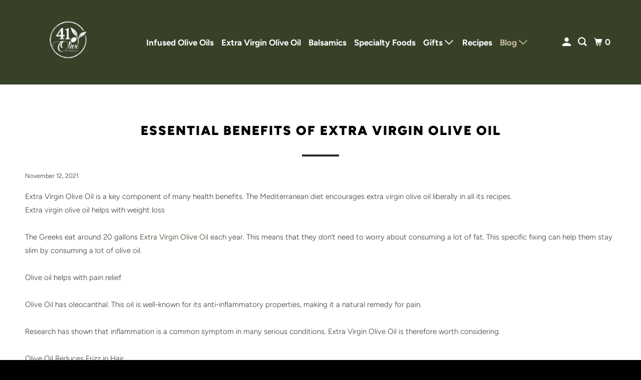

--- FILE ---
content_type: text/html; charset=utf-8
request_url: https://41olive.com/blogs/news/essential-benefits-of-extra-virgin-olive-oil-1
body_size: 26525
content:
<!DOCTYPE html>
<html class="no-js no-touch" lang="en">
  <head>
    <meta charset="utf-8">
    <meta http-equiv="cleartype" content="on">
    <meta name="robots" content="index,follow">

    
    <title>Essential Benefits Of Extra Virgin Olive Oil</title>

    
      <meta name="description" content="Essential Benefits Of Extra Virgin Olive Oil, a blog about Essential Benefits Of Extra Virgin Olive Oil."/>
    

    

<meta name="author" content="41 Olive">
<meta property="og:url" content="https://41olive.com/blogs/news/essential-benefits-of-extra-virgin-olive-oil-1">
<meta property="og:site_name" content="41 Olive">




  <meta property="og:type" content="article">
  <meta property="og:title" content="Essential Benefits Of Extra Virgin Olive Oil">
  
  
    <meta property="og:image" content="http://41olive.com/cdn/shop/articles/Screen_Shot_2021-11-12_at_7.15.49_AM_600x.png?v=1636730124">
    <meta property="og:image:secure_url" content="https://41olive.com/cdn/shop/articles/Screen_Shot_2021-11-12_at_7.15.49_AM_600x.png?v=1636730124">
    <meta property="og:image:width" content="2150">
    <meta property="og:image:height" content="1114">
    <meta property="og:image:alt" content="Essential Benefits Of Extra Virgin Olive Oil">
  



  <meta property="og:description" content="Essential Benefits Of Extra Virgin Olive Oil, a blog about Essential Benefits Of Extra Virgin Olive Oil.">




<meta name="twitter:card" content="summary">

  <meta name="twitter:title" content="Essential Benefits Of Extra Virgin Olive Oil">
  <meta name="twitter:description" content="Extra Virgin Olive Oil is a key component of many health benefits. The Mediterranean diet encourages extra virgin olive oil liberally in all its recipes.Extra virgin olive oil helps with weight lossThe Greeks eat around 20 gallons Extra Virgin Olive Oil each year. This means that they don’t need to worry about consuming a lot of fat. This specific fixing can help them stay slim by consuming a lot of olive oil.Olive oil helps with pain reliefOlive Oil has oleocanthal. This oil is well-known for its anti-inflammatory properties, making it a natural remedy for pain.Research has shown that inflammation is a common symptom in many serious conditions. Extra Virgin Olive Oil is therefore worth considering.Olive Oil Reduces Frizz in HairFrizzy hair is a common problem for some people. But instead of using gel to manage your hair, why not use Extra Virgin Olive Oil? Simply add">
  
    <meta property="twitter:image" content="http://41olive.com/cdn/shop/articles/Screen_Shot_2021-11-12_at_7.15.49_AM_600x.png?v=1636730124">
    <meta name="twitter:image:alt" content="Essential Benefits Of Extra Virgin Olive Oil">
  



    

    

    <!-- Mobile Specific Metas -->
    <meta name="HandheldFriendly" content="True">
    <meta name="MobileOptimized" content="320">
    <meta name="viewport" content="width=device-width,initial-scale=1">
    <meta name="theme-color" content="#ffffff">

    <!-- Preconnect Domains -->
    <link rel="preconnect" href="https://cdn.shopify.com" crossorigin>
    <link rel="preconnect" href="https://fonts.shopify.com" crossorigin>
    <link rel="preconnect" href="https://monorail-edge.shopifysvc.com">

    <!-- Preload Assets -->
    <link rel="preload" href="//41olive.com/cdn/shop/t/94/assets/vendors.js?v=105148450034842595471761713899" as="script">
    <link rel="preload" href="//41olive.com/cdn/shop/t/94/assets/mmenu-styles.scss?v=106496102027375579581761713899" as="style">
    <link rel="preload" href="//41olive.com/cdn/shop/t/94/assets/fancybox.css?v=30466120580444283401761713899" as="style">
    <link rel="preload" href="//41olive.com/cdn/shop/t/94/assets/styles.css?v=47416149476373676561761886647" as="style">
    <link rel="preload" href="//41olive.com/cdn/shop/t/94/assets/jsSlideshow.js?v=151002110028330256431761713899" as="script">
    <link rel="preload" href="//41olive.com/cdn/shop/t/94/assets/app.js?v=6333716899553341831761713911" as="script">

    <!-- Stylesheet for mmenu plugin -->
    <link href="//41olive.com/cdn/shop/t/94/assets/mmenu-styles.scss?v=106496102027375579581761713899" rel="stylesheet" type="text/css" media="all" />

    <!-- Stylesheet for Fancybox library -->
    <link href="//41olive.com/cdn/shop/t/94/assets/fancybox.css?v=30466120580444283401761713899" rel="stylesheet" type="text/css" media="all" />

    <!-- Stylesheets for Parallax -->
    <link href="//41olive.com/cdn/shop/t/94/assets/styles.css?v=47416149476373676561761886647" rel="stylesheet" type="text/css" media="all" />

    
      <link rel="shortcut icon" type="image/x-icon" href="//41olive.com/cdn/shop/t/94/assets/favicon.png?v=148718616098839658131761713899">
    

    <link rel="canonical" href="https://41olive.com/blogs/news/essential-benefits-of-extra-virgin-olive-oil-1"/>

    <script async crossorigin fetchpriority="high" src="/cdn/shopifycloud/importmap-polyfill/es-modules-shim.2.4.0.js"></script>
<script>
      document.documentElement.className=document.documentElement.className.replace(/\bno-js\b/,'js');
      if(window.Shopify&&window.Shopify.designMode)document.documentElement.className+=' in-theme-editor';
      if(('ontouchstart' in window)||window.DocumentTouch&&document instanceof DocumentTouch)document.documentElement.className=document.documentElement.className.replace(/\bno-touch\b/,'has-touch');
    </script>

    

    

    
    <script>
      window.PXUTheme = window.PXUTheme || {};
      window.PXUTheme.version = '7.1.0';
      window.PXUTheme.name = 'Parallax';
    </script>
    


    <script>
      
window.PXUTheme = window.PXUTheme || {};


window.PXUTheme.theme_settings = {};
window.PXUTheme.theme_settings.current_locale = "en";
window.PXUTheme.theme_settings.shop_url = "https://41olive.com";
window.PXUTheme.theme_settings.cart_url = "/cart";


window.PXUTheme.theme_settings.newsletter_popup = true;
window.PXUTheme.theme_settings.newsletter_popup_days = "2";
window.PXUTheme.theme_settings.newsletter_popup_mobile = false;
window.PXUTheme.theme_settings.newsletter_popup_seconds = 30;
window.PXUTheme.theme_settings.newsletter_popup_max_width = 560;


window.PXUTheme.theme_settings.enable_predictive_search = true;
window.PXUTheme.theme_settings.mobile_search_location = "mobile-menu";


window.PXUTheme.theme_settings.product_form_style = "swatches";
window.PXUTheme.theme_settings.display_inventory_left = false;
window.PXUTheme.theme_settings.inventory_threshold = 10;
window.PXUTheme.theme_settings.limit_quantity = false;
window.PXUTheme.theme_settings.free_price_text = "Free";


window.PXUTheme.theme_settings.collection_secondary_image = false;
window.PXUTheme.theme_settings.collection_swatches = false;


window.PXUTheme.theme_settings.display_special_instructions = false;
window.PXUTheme.theme_settings.display_tos_checkbox = false;
window.PXUTheme.theme_settings.tos_richtext = "\u003cp\u003eI Agree with the Terms \u0026 Conditions\u003c\/p\u003e";
window.PXUTheme.theme_settings.cart_action = "ajax";


window.PXUTheme.theme_settings.header_background = false;


window.PXUTheme.currency = {};


window.PXUTheme.currency.shop_currency = "USD";
window.PXUTheme.currency.default_currency = "USD";
window.PXUTheme.currency.display_format = "money_format";
window.PXUTheme.currency.money_format = "${{amount}}";
window.PXUTheme.currency.money_format_no_currency = "${{amount}}";
window.PXUTheme.currency.money_format_currency = "${{amount}} USD";
window.PXUTheme.currency.native_multi_currency = false;
window.PXUTheme.currency.shipping_calculator = false;
window.PXUTheme.currency.iso_code = "USD";
window.PXUTheme.currency.symbol = "$";


window.PXUTheme.translation = {};


window.PXUTheme.translation.search = "Search";
window.PXUTheme.translation.all_results = "Translation missing: en.general.search.all_results_html";
window.PXUTheme.translation.no_results = "Translation missing: en.general.search.no_results";


window.PXUTheme.translation.agree_to_terms_warning = "You must agree with the terms and conditions to checkout.";
window.PXUTheme.translation.cart_discount = "Discount";
window.PXUTheme.translation.edit_cart = "View Cart";
window.PXUTheme.translation.add_to_cart_success = "Translation missing: en.layout.general.add_to_cart_success";
window.PXUTheme.translation.agree_to_terms_html = "Translation missing: en.cart.general.agree_to_terms_html";
window.PXUTheme.translation.checkout = "Checkout";
window.PXUTheme.translation.or = "Translation missing: en.layout.general.or";
window.PXUTheme.translation.continue_shopping = "Continue";
window.PXUTheme.translation.empty_cart = "Your Cart is Empty";
window.PXUTheme.translation.subtotal = "Subtotal";
window.PXUTheme.translation.cart_notes = "Order Notes";
window.PXUTheme.translation.no_shipping_destination = "We do not ship to this destination.";
window.PXUTheme.translation.additional_rate = "There is one shipping rate available for";
window.PXUTheme.translation.additional_rate_at = "at";
window.PXUTheme.translation.additional_rates_part_1 = "There are";
window.PXUTheme.translation.additional_rates_part_2 = "shipping rates available for";
window.PXUTheme.translation.additional_rates_part_3 = "starting at";


window.PXUTheme.translation.product_add_to_cart_success = "Added";
window.PXUTheme.translation.product_add_to_cart = "Add to cart";
window.PXUTheme.translation.product_notify_form_email = "Email address";
window.PXUTheme.translation.product_notify_form_send = "Send";
window.PXUTheme.translation.items_left_count_one = "item left";
window.PXUTheme.translation.items_left_count_other = "items left";
window.PXUTheme.translation.product_sold_out = "Sold Out";
window.PXUTheme.translation.product_from = "from";
window.PXUTheme.translation.product_unavailable = "Unavailable";
window.PXUTheme.translation.product_notify_form_success = "Thanks! We will notify you when this product becomes available!";



window.PXUTheme.routes = window.PXUTheme.routes || {};
window.PXUTheme.routes.root_url = "/";
window.PXUTheme.routes.cart_url = "/cart";
window.PXUTheme.routes.search_url = "/search";
window.PXUTheme.routes.product_recommendations_url = "/recommendations/products";
window.PXUTheme.routes.predictive_search_url = "/search/suggest";


window.PXUTheme.media_queries = {};
window.PXUTheme.media_queries.small = window.matchMedia( "(max-width: 480px)" );
window.PXUTheme.media_queries.medium = window.matchMedia( "(max-width: 798px)" );
window.PXUTheme.media_queries.large = window.matchMedia( "(min-width: 799px)" );
window.PXUTheme.media_queries.larger = window.matchMedia( "(min-width: 960px)" );
window.PXUTheme.media_queries.xlarge = window.matchMedia( "(min-width: 1200px)" );
window.PXUTheme.media_queries.ie10 = window.matchMedia( "all and (-ms-high-contrast: none), (-ms-high-contrast: active)" );
window.PXUTheme.media_queries.tablet = window.matchMedia( "only screen and (min-width: 768px) and (max-width: 1024px)" );


window.PXUTheme.device = {};
window.PXUTheme.device.hasTouch = window.matchMedia("(any-pointer: coarse)");
window.PXUTheme.device.hasMouse = window.matchMedia("(any-pointer: fine)");
    </script>

    <script src="//41olive.com/cdn/shop/t/94/assets/vendors.js?v=105148450034842595471761713899" defer></script>
    <script src="//41olive.com/cdn/shop/t/94/assets/jsSlideshow.js?v=151002110028330256431761713899" defer></script>
    <script src="//41olive.com/cdn/shop/t/94/assets/app.js?v=6333716899553341831761713911" defer></script><script type="importmap">
{
  "imports": {
    "77ecc960973800bc72474ed1798c32e9": "//41olive.com/cdn/shop/t/94/assets/77ecc960973800bc72474ed1798c32e9.js?v=77737287404986579641761713899",
    "element.base-media": "//41olive.com/cdn/shop/t/94/assets/element.base-media.js?v=61305152781971747521761713899",
    "element.image.parallax": "//41olive.com/cdn/shop/t/94/assets/element.image.parallax.js?v=59188309605188605141761713899",
    "element.model": "//41olive.com/cdn/shop/t/94/assets/element.model.js?v=104979259955732717291761713899",
    "element.quantity-selector": "//41olive.com/cdn/shop/t/94/assets/element.quantity-selector.js?v=68208048201360514121761713899",
    "element.text.rte": "//41olive.com/cdn/shop/t/94/assets/element.text.rte.js?v=28194737298593644281761713899",
    "element.video": "//41olive.com/cdn/shop/t/94/assets/element.video.js?v=110560105447302630031761713899",
    "is-land": "//41olive.com/cdn/shop/t/94/assets/is-land.min.js?v=92343381495565747271761713899",
    "jsSlideshow": "//41olive.com/cdn/shop/t/94/assets/jsSlideshow.js?v=151002110028330256431761713899",
    "skrollr.ie": "//41olive.com/cdn/shop/t/94/assets/skrollr.ie.js?v=116292453382836155221761713900",
    "util.misc": "//41olive.com/cdn/shop/t/94/assets/util.misc.js?v=117964846174238173191761713899",
    "util.product-loader": "//41olive.com/cdn/shop/t/94/assets/util.product-loader.js?v=71947287259713254281761713899",
    "util.resource-loader": "//41olive.com/cdn/shop/t/94/assets/util.resource-loader.js?v=81301169148003274841761713899",
    "vendor.in-view": "//41olive.com/cdn/shop/t/94/assets/vendor.in-view.js?v=126891093837844970591761713899",
    "vendors": "//41olive.com/cdn/shop/t/94/assets/vendors.js?v=105148450034842595471761713899"
  }
}
</script><script type="module" src="//41olive.com/cdn/shop/t/94/assets/is-land.min.js?v=92343381495565747271761713899"></script>
<script>window.performance && window.performance.mark && window.performance.mark('shopify.content_for_header.start');</script><meta name="google-site-verification" content="lD4WdSnkQu5ue6zgBn2BQBYfRXferjNyOmlYBFcjNfM">
<meta id="shopify-digital-wallet" name="shopify-digital-wallet" content="/1519015/digital_wallets/dialog">
<meta name="shopify-checkout-api-token" content="b37bf614eb70083e573b2b542347ddf3">
<link rel="alternate" type="application/atom+xml" title="Feed" href="/blogs/news.atom" />
<script async="async" src="/checkouts/internal/preloads.js?locale=en-US"></script>
<link rel="preconnect" href="https://shop.app" crossorigin="anonymous">
<script async="async" src="https://shop.app/checkouts/internal/preloads.js?locale=en-US&shop_id=1519015" crossorigin="anonymous"></script>
<script id="apple-pay-shop-capabilities" type="application/json">{"shopId":1519015,"countryCode":"US","currencyCode":"USD","merchantCapabilities":["supports3DS"],"merchantId":"gid:\/\/shopify\/Shop\/1519015","merchantName":"41 Olive","requiredBillingContactFields":["postalAddress","email","phone"],"requiredShippingContactFields":["postalAddress","email","phone"],"shippingType":"shipping","supportedNetworks":["visa","masterCard","amex","discover","elo","jcb"],"total":{"type":"pending","label":"41 Olive","amount":"1.00"},"shopifyPaymentsEnabled":true,"supportsSubscriptions":true}</script>
<script id="shopify-features" type="application/json">{"accessToken":"b37bf614eb70083e573b2b542347ddf3","betas":["rich-media-storefront-analytics"],"domain":"41olive.com","predictiveSearch":true,"shopId":1519015,"locale":"en"}</script>
<script>var Shopify = Shopify || {};
Shopify.shop = "41-olive.myshopify.com";
Shopify.locale = "en";
Shopify.currency = {"active":"USD","rate":"1.0"};
Shopify.country = "US";
Shopify.theme = {"name":"Updated copy of Parallax","id":139294867565,"schema_name":"Parallax","schema_version":"7.1.0","theme_store_id":688,"role":"main"};
Shopify.theme.handle = "null";
Shopify.theme.style = {"id":null,"handle":null};
Shopify.cdnHost = "41olive.com/cdn";
Shopify.routes = Shopify.routes || {};
Shopify.routes.root = "/";</script>
<script type="module">!function(o){(o.Shopify=o.Shopify||{}).modules=!0}(window);</script>
<script>!function(o){function n(){var o=[];function n(){o.push(Array.prototype.slice.apply(arguments))}return n.q=o,n}var t=o.Shopify=o.Shopify||{};t.loadFeatures=n(),t.autoloadFeatures=n()}(window);</script>
<script>
  window.ShopifyPay = window.ShopifyPay || {};
  window.ShopifyPay.apiHost = "shop.app\/pay";
  window.ShopifyPay.redirectState = null;
</script>
<script id="shop-js-analytics" type="application/json">{"pageType":"article"}</script>
<script defer="defer" async type="module" src="//41olive.com/cdn/shopifycloud/shop-js/modules/v2/client.init-shop-cart-sync_BN7fPSNr.en.esm.js"></script>
<script defer="defer" async type="module" src="//41olive.com/cdn/shopifycloud/shop-js/modules/v2/chunk.common_Cbph3Kss.esm.js"></script>
<script defer="defer" async type="module" src="//41olive.com/cdn/shopifycloud/shop-js/modules/v2/chunk.modal_DKumMAJ1.esm.js"></script>
<script type="module">
  await import("//41olive.com/cdn/shopifycloud/shop-js/modules/v2/client.init-shop-cart-sync_BN7fPSNr.en.esm.js");
await import("//41olive.com/cdn/shopifycloud/shop-js/modules/v2/chunk.common_Cbph3Kss.esm.js");
await import("//41olive.com/cdn/shopifycloud/shop-js/modules/v2/chunk.modal_DKumMAJ1.esm.js");

  window.Shopify.SignInWithShop?.initShopCartSync?.({"fedCMEnabled":true,"windoidEnabled":true});

</script>
<script>
  window.Shopify = window.Shopify || {};
  if (!window.Shopify.featureAssets) window.Shopify.featureAssets = {};
  window.Shopify.featureAssets['shop-js'] = {"shop-cart-sync":["modules/v2/client.shop-cart-sync_CJVUk8Jm.en.esm.js","modules/v2/chunk.common_Cbph3Kss.esm.js","modules/v2/chunk.modal_DKumMAJ1.esm.js"],"init-fed-cm":["modules/v2/client.init-fed-cm_7Fvt41F4.en.esm.js","modules/v2/chunk.common_Cbph3Kss.esm.js","modules/v2/chunk.modal_DKumMAJ1.esm.js"],"init-shop-email-lookup-coordinator":["modules/v2/client.init-shop-email-lookup-coordinator_Cc088_bR.en.esm.js","modules/v2/chunk.common_Cbph3Kss.esm.js","modules/v2/chunk.modal_DKumMAJ1.esm.js"],"init-windoid":["modules/v2/client.init-windoid_hPopwJRj.en.esm.js","modules/v2/chunk.common_Cbph3Kss.esm.js","modules/v2/chunk.modal_DKumMAJ1.esm.js"],"shop-button":["modules/v2/client.shop-button_B0jaPSNF.en.esm.js","modules/v2/chunk.common_Cbph3Kss.esm.js","modules/v2/chunk.modal_DKumMAJ1.esm.js"],"shop-cash-offers":["modules/v2/client.shop-cash-offers_DPIskqss.en.esm.js","modules/v2/chunk.common_Cbph3Kss.esm.js","modules/v2/chunk.modal_DKumMAJ1.esm.js"],"shop-toast-manager":["modules/v2/client.shop-toast-manager_CK7RT69O.en.esm.js","modules/v2/chunk.common_Cbph3Kss.esm.js","modules/v2/chunk.modal_DKumMAJ1.esm.js"],"init-shop-cart-sync":["modules/v2/client.init-shop-cart-sync_BN7fPSNr.en.esm.js","modules/v2/chunk.common_Cbph3Kss.esm.js","modules/v2/chunk.modal_DKumMAJ1.esm.js"],"init-customer-accounts-sign-up":["modules/v2/client.init-customer-accounts-sign-up_CfPf4CXf.en.esm.js","modules/v2/client.shop-login-button_DeIztwXF.en.esm.js","modules/v2/chunk.common_Cbph3Kss.esm.js","modules/v2/chunk.modal_DKumMAJ1.esm.js"],"pay-button":["modules/v2/client.pay-button_CgIwFSYN.en.esm.js","modules/v2/chunk.common_Cbph3Kss.esm.js","modules/v2/chunk.modal_DKumMAJ1.esm.js"],"init-customer-accounts":["modules/v2/client.init-customer-accounts_DQ3x16JI.en.esm.js","modules/v2/client.shop-login-button_DeIztwXF.en.esm.js","modules/v2/chunk.common_Cbph3Kss.esm.js","modules/v2/chunk.modal_DKumMAJ1.esm.js"],"avatar":["modules/v2/client.avatar_BTnouDA3.en.esm.js"],"init-shop-for-new-customer-accounts":["modules/v2/client.init-shop-for-new-customer-accounts_CsZy_esa.en.esm.js","modules/v2/client.shop-login-button_DeIztwXF.en.esm.js","modules/v2/chunk.common_Cbph3Kss.esm.js","modules/v2/chunk.modal_DKumMAJ1.esm.js"],"shop-follow-button":["modules/v2/client.shop-follow-button_BRMJjgGd.en.esm.js","modules/v2/chunk.common_Cbph3Kss.esm.js","modules/v2/chunk.modal_DKumMAJ1.esm.js"],"checkout-modal":["modules/v2/client.checkout-modal_B9Drz_yf.en.esm.js","modules/v2/chunk.common_Cbph3Kss.esm.js","modules/v2/chunk.modal_DKumMAJ1.esm.js"],"shop-login-button":["modules/v2/client.shop-login-button_DeIztwXF.en.esm.js","modules/v2/chunk.common_Cbph3Kss.esm.js","modules/v2/chunk.modal_DKumMAJ1.esm.js"],"lead-capture":["modules/v2/client.lead-capture_DXYzFM3R.en.esm.js","modules/v2/chunk.common_Cbph3Kss.esm.js","modules/v2/chunk.modal_DKumMAJ1.esm.js"],"shop-login":["modules/v2/client.shop-login_CA5pJqmO.en.esm.js","modules/v2/chunk.common_Cbph3Kss.esm.js","modules/v2/chunk.modal_DKumMAJ1.esm.js"],"payment-terms":["modules/v2/client.payment-terms_BxzfvcZJ.en.esm.js","modules/v2/chunk.common_Cbph3Kss.esm.js","modules/v2/chunk.modal_DKumMAJ1.esm.js"]};
</script>
<script>(function() {
  var isLoaded = false;
  function asyncLoad() {
    if (isLoaded) return;
    isLoaded = true;
    var urls = ["\/\/www.powr.io\/powr.js?powr-token=41-olive.myshopify.com\u0026external-type=shopify\u0026shop=41-olive.myshopify.com","https:\/\/instashop.wearezipline.com\/app\/js\/dist\/shopify\/gallery-1.3.js?gallery\u0026shop=41-olive.myshopify.com","https:\/\/www.improvedcontactform.com\/icf.js?shop=41-olive.myshopify.com","\/\/staticw2.yotpo.com\/DIwhUK18lHx3vZ06xxO8Ldxlvo7k1J6nGTB9NO3S\/widget.js?shop=41-olive.myshopify.com","https:\/\/js.smile.io\/v1\/smile-shopify.js?shop=41-olive.myshopify.com","\/\/www.powr.io\/powr.js?powr-token=41-olive.myshopify.com\u0026external-type=shopify\u0026shop=41-olive.myshopify.com","\/\/www.powr.io\/powr.js?powr-token=41-olive.myshopify.com\u0026external-type=shopify\u0026shop=41-olive.myshopify.com","https:\/\/static.rechargecdn.com\/assets\/js\/widget.min.js?shop=41-olive.myshopify.com","https:\/\/cdn-app.sealsubscriptions.com\/shopify\/public\/js\/sealsubscriptions.js?shop=41-olive.myshopify.com","https:\/\/shopify-widget.route.com\/shopify.widget.js?shop=41-olive.myshopify.com","https:\/\/static.klaviyo.com\/onsite\/js\/WQhfUA\/klaviyo.js?company_id=WQhfUA\u0026shop=41-olive.myshopify.com","https:\/\/cdn-widgetsrepository.yotpo.com\/v1\/loader\/DIwhUK18lHx3vZ06xxO8Ldxlvo7k1J6nGTB9NO3S?shop=41-olive.myshopify.com","https:\/\/addons.good-apps.co\/storage\/js\/goodpa_product_accessories-41-olive.myshopify.com.js?ver=50\u0026shop=41-olive.myshopify.com"];
    for (var i = 0; i < urls.length; i++) {
      var s = document.createElement('script');
      s.type = 'text/javascript';
      s.async = true;
      s.src = urls[i];
      var x = document.getElementsByTagName('script')[0];
      x.parentNode.insertBefore(s, x);
    }
  };
  if(window.attachEvent) {
    window.attachEvent('onload', asyncLoad);
  } else {
    window.addEventListener('load', asyncLoad, false);
  }
})();</script>
<script id="__st">var __st={"a":1519015,"offset":-28800,"reqid":"d75826c9-b869-4f11-8401-02e57b06076e-1769848808","pageurl":"41olive.com\/blogs\/news\/essential-benefits-of-extra-virgin-olive-oil-1","s":"articles-556568510573","u":"0b99f3c7b861","p":"article","rtyp":"article","rid":556568510573};</script>
<script>window.ShopifyPaypalV4VisibilityTracking = true;</script>
<script id="captcha-bootstrap">!function(){'use strict';const t='contact',e='account',n='new_comment',o=[[t,t],['blogs',n],['comments',n],[t,'customer']],c=[[e,'customer_login'],[e,'guest_login'],[e,'recover_customer_password'],[e,'create_customer']],r=t=>t.map((([t,e])=>`form[action*='/${t}']:not([data-nocaptcha='true']) input[name='form_type'][value='${e}']`)).join(','),a=t=>()=>t?[...document.querySelectorAll(t)].map((t=>t.form)):[];function s(){const t=[...o],e=r(t);return a(e)}const i='password',u='form_key',d=['recaptcha-v3-token','g-recaptcha-response','h-captcha-response',i],f=()=>{try{return window.sessionStorage}catch{return}},m='__shopify_v',_=t=>t.elements[u];function p(t,e,n=!1){try{const o=window.sessionStorage,c=JSON.parse(o.getItem(e)),{data:r}=function(t){const{data:e,action:n}=t;return t[m]||n?{data:e,action:n}:{data:t,action:n}}(c);for(const[e,n]of Object.entries(r))t.elements[e]&&(t.elements[e].value=n);n&&o.removeItem(e)}catch(o){console.error('form repopulation failed',{error:o})}}const l='form_type',E='cptcha';function T(t){t.dataset[E]=!0}const w=window,h=w.document,L='Shopify',v='ce_forms',y='captcha';let A=!1;((t,e)=>{const n=(g='f06e6c50-85a8-45c8-87d0-21a2b65856fe',I='https://cdn.shopify.com/shopifycloud/storefront-forms-hcaptcha/ce_storefront_forms_captcha_hcaptcha.v1.5.2.iife.js',D={infoText:'Protected by hCaptcha',privacyText:'Privacy',termsText:'Terms'},(t,e,n)=>{const o=w[L][v],c=o.bindForm;if(c)return c(t,g,e,D).then(n);var r;o.q.push([[t,g,e,D],n]),r=I,A||(h.body.append(Object.assign(h.createElement('script'),{id:'captcha-provider',async:!0,src:r})),A=!0)});var g,I,D;w[L]=w[L]||{},w[L][v]=w[L][v]||{},w[L][v].q=[],w[L][y]=w[L][y]||{},w[L][y].protect=function(t,e){n(t,void 0,e),T(t)},Object.freeze(w[L][y]),function(t,e,n,w,h,L){const[v,y,A,g]=function(t,e,n){const i=e?o:[],u=t?c:[],d=[...i,...u],f=r(d),m=r(i),_=r(d.filter((([t,e])=>n.includes(e))));return[a(f),a(m),a(_),s()]}(w,h,L),I=t=>{const e=t.target;return e instanceof HTMLFormElement?e:e&&e.form},D=t=>v().includes(t);t.addEventListener('submit',(t=>{const e=I(t);if(!e)return;const n=D(e)&&!e.dataset.hcaptchaBound&&!e.dataset.recaptchaBound,o=_(e),c=g().includes(e)&&(!o||!o.value);(n||c)&&t.preventDefault(),c&&!n&&(function(t){try{if(!f())return;!function(t){const e=f();if(!e)return;const n=_(t);if(!n)return;const o=n.value;o&&e.removeItem(o)}(t);const e=Array.from(Array(32),(()=>Math.random().toString(36)[2])).join('');!function(t,e){_(t)||t.append(Object.assign(document.createElement('input'),{type:'hidden',name:u})),t.elements[u].value=e}(t,e),function(t,e){const n=f();if(!n)return;const o=[...t.querySelectorAll(`input[type='${i}']`)].map((({name:t})=>t)),c=[...d,...o],r={};for(const[a,s]of new FormData(t).entries())c.includes(a)||(r[a]=s);n.setItem(e,JSON.stringify({[m]:1,action:t.action,data:r}))}(t,e)}catch(e){console.error('failed to persist form',e)}}(e),e.submit())}));const S=(t,e)=>{t&&!t.dataset[E]&&(n(t,e.some((e=>e===t))),T(t))};for(const o of['focusin','change'])t.addEventListener(o,(t=>{const e=I(t);D(e)&&S(e,y())}));const B=e.get('form_key'),M=e.get(l),P=B&&M;t.addEventListener('DOMContentLoaded',(()=>{const t=y();if(P)for(const e of t)e.elements[l].value===M&&p(e,B);[...new Set([...A(),...v().filter((t=>'true'===t.dataset.shopifyCaptcha))])].forEach((e=>S(e,t)))}))}(h,new URLSearchParams(w.location.search),n,t,e,['guest_login'])})(!0,!0)}();</script>
<script integrity="sha256-4kQ18oKyAcykRKYeNunJcIwy7WH5gtpwJnB7kiuLZ1E=" data-source-attribution="shopify.loadfeatures" defer="defer" src="//41olive.com/cdn/shopifycloud/storefront/assets/storefront/load_feature-a0a9edcb.js" crossorigin="anonymous"></script>
<script crossorigin="anonymous" defer="defer" src="//41olive.com/cdn/shopifycloud/storefront/assets/shopify_pay/storefront-65b4c6d7.js?v=20250812"></script>
<script data-source-attribution="shopify.dynamic_checkout.dynamic.init">var Shopify=Shopify||{};Shopify.PaymentButton=Shopify.PaymentButton||{isStorefrontPortableWallets:!0,init:function(){window.Shopify.PaymentButton.init=function(){};var t=document.createElement("script");t.src="https://41olive.com/cdn/shopifycloud/portable-wallets/latest/portable-wallets.en.js",t.type="module",document.head.appendChild(t)}};
</script>
<script data-source-attribution="shopify.dynamic_checkout.buyer_consent">
  function portableWalletsHideBuyerConsent(e){var t=document.getElementById("shopify-buyer-consent"),n=document.getElementById("shopify-subscription-policy-button");t&&n&&(t.classList.add("hidden"),t.setAttribute("aria-hidden","true"),n.removeEventListener("click",e))}function portableWalletsShowBuyerConsent(e){var t=document.getElementById("shopify-buyer-consent"),n=document.getElementById("shopify-subscription-policy-button");t&&n&&(t.classList.remove("hidden"),t.removeAttribute("aria-hidden"),n.addEventListener("click",e))}window.Shopify?.PaymentButton&&(window.Shopify.PaymentButton.hideBuyerConsent=portableWalletsHideBuyerConsent,window.Shopify.PaymentButton.showBuyerConsent=portableWalletsShowBuyerConsent);
</script>
<script data-source-attribution="shopify.dynamic_checkout.cart.bootstrap">document.addEventListener("DOMContentLoaded",(function(){function t(){return document.querySelector("shopify-accelerated-checkout-cart, shopify-accelerated-checkout")}if(t())Shopify.PaymentButton.init();else{new MutationObserver((function(e,n){t()&&(Shopify.PaymentButton.init(),n.disconnect())})).observe(document.body,{childList:!0,subtree:!0})}}));
</script>
<link id="shopify-accelerated-checkout-styles" rel="stylesheet" media="screen" href="https://41olive.com/cdn/shopifycloud/portable-wallets/latest/accelerated-checkout-backwards-compat.css" crossorigin="anonymous">
<style id="shopify-accelerated-checkout-cart">
        #shopify-buyer-consent {
  margin-top: 1em;
  display: inline-block;
  width: 100%;
}

#shopify-buyer-consent.hidden {
  display: none;
}

#shopify-subscription-policy-button {
  background: none;
  border: none;
  padding: 0;
  text-decoration: underline;
  font-size: inherit;
  cursor: pointer;
}

#shopify-subscription-policy-button::before {
  box-shadow: none;
}

      </style>

<script>window.performance && window.performance.mark && window.performance.mark('shopify.content_for_header.end');</script>

    <style>
      :root {
        /* ------------------------------------------------------------
          Typography
        ------------------------------------------------------------ */

        /* Body */
        --element-text-font-family--body: Figtree, sans-serif;
        --element-text-font-weight--body: 300;
        --element-text-text-transform--body: none;
        --element-text-font-size--rte-body: 15px;


        /* Headings */
        --element-text-font-family--heading: Figtree, sans-serif;
        --element-text-font-weight--heading: 900;
        --element-text-letter-spacing--heading: 2px;
        --element-text-text-transform--heading: uppercase;
        --element-text-font-size--heading-xl: 26px;

        /* Buttons */
        --element-button-font-family: Figtree, sans-serif;
        --element-button-font-size: 13px;
        --element-button-letter-spacing: 0px;
        --element-button-radius: 0px;
        --element-button-text-transform: uppercase;

        /* ------------------------------------------------------------
          Colors
        ------------------------------------------------------------ */
        --color-primary: #363636; 
        --color-secondary: white;
        --root-color-primary: #363636; 
        --root-color-secondary: white;
        --element-text-color: #363636;

        --color-sale-tag-text: white;
        --color-sale-tag: #cabe9b;

        --layout-section-background: #ffffff
      }

      /* Override Shopify Payment Button styles */
      .element-button--shopify-payment-wrapper .shopify-payment-button .shopify-payment-button__button--unbranded,
      .element-button--shopify-payment-wrapper .shopify-payment-button .shopify-payment-button__button {
        --element-text-line-height--body-md: 1;
        --element-button-text-transform: uppercase;
        text-transform: var(--element-button-text-transform);
        color: #ffffff;
        background-color: #364128;
      }

      .shopify-payment-button .shopify-payment-button__button--unbranded:hover:not([disabled]),
      .shopify-payment-button .shopify-payment-button__button:hover:not([disabled]) {
        background: #6e8454!important;
        color: #ffffff!important;
      }

      .add-to-cart-button{
        --element-button-color-primary: #364128;
        --element-text-line-height--body-md: 1;
      }

      .element-button--inverted.add-to-cart-button:hover {
        background: var(--color-secondary);
        color: var(--element-button-color-primary);
      }

      .add-to-cart-button .element-text{
        --element-button-text-transform: uppercase;
        --element-button-font-family: Figtree, sans-serif;
        --element-button-font-size: 16px;
        --element-button-font-weight: bold;
        text-transform: var(--element-button-text-transform);
        font-family: var(--element-button-font-family);
        font-size: var(--element-button-font-size);
        font-weight: var(--element-button-font-weight);
      }

      .product-title{
        --element-text-color: #000000;
        text-transform: var(--element-text-text-transform--heading);
        text-align: initial;
      }

      /* Reset styles for quantity selector input */
      .element-quantity-selector__input[type=text] {
        margin: 0;
        border: none;
        font-family: inherit;
        background: transparent;
      }

      .element-quantity-selector__button:hover{
        background-color: transparent;
      }

      .vendor{
        --element-text-color: #364128;
      }

      .sale-price{
        --element-text-color: #364128;
      }

      .compare-at-price{
        --element-text-color: #2b2b2b;
      }

      .variant-option-value-name-selected{
        --element-text-font-weight: bold;
      }

      .variant-option-value-name{
        --element-text-font-weight: bold;
      }

      .element-badge--sale .element-text{
        color: var(--color-sale-tag-text);
      }

      .media-gallery__nav:hover{
        background-color:white;
      }

      .overlay-lightbox__overlay {
        z-index: 11000;
      }

      .overlay-drawer{
        z-index: 11000;
      }

      label.visually-hidden {
        position: absolute !important;
        width: 1px;
        height: 1px;
        padding: 0;
        margin: -1px;
        overflow: hidden;
        clip: rect(1px, 1px, 1px, 1px);
        border: 0;
      }
    </style>

    <noscript>
      <style>

        .slides > li:first-child { display: block; }
        .image__fallback {
          width: 100vw;
          display: block !important;
          max-width: 100vw !important;
          margin-bottom: 0;
        }

        .no-js-only {
          display: inherit !important;
        }

        .icon-cart.cart-button {
          display: none;
        }

        .lazyload,
        .cart_page_image img {
          opacity: 1;
          -webkit-filter: blur(0);
          filter: blur(0);
        }

        .image-element__wrap {
          display: none;
        }

        .banner__text .container {
          background-color: transparent;
        }

        .animate_right,
        .animate_left,
        .animate_up,
        .animate_down {
          opacity: 1;
        }

        .flexslider .slides>li {
          display: block;
        }

        .product_section .product_form {
          opacity: 1;
        }

        .multi_select,
        form .select {
          display: block !important;
        }

        .swatch-options {
          display: none;
        }

        .parallax__wrap .banner__text {
          position: absolute;
          margin-left: auto;
          margin-right: auto;
          left: 0;
          right: 0;
          bottom: 0;
          top: 0;
          display: -webkit-box;
          display: -ms-flexbox;
          display: flex;
          -webkit-box-align: center;
          -ms-flex-align: center;
          align-items: center;
          -webkit-box-pack: center;
          -ms-flex-pack: center;
          justify-content: center;
        }

        .parallax__wrap .image__fallback {
          max-height: 1000px;
          -o-object-fit: cover;
          object-fit: cover;
        }
      </style>
    </noscript>

  <link href="https://monorail-edge.shopifysvc.com" rel="dns-prefetch">
<script>(function(){if ("sendBeacon" in navigator && "performance" in window) {try {var session_token_from_headers = performance.getEntriesByType('navigation')[0].serverTiming.find(x => x.name == '_s').description;} catch {var session_token_from_headers = undefined;}var session_cookie_matches = document.cookie.match(/_shopify_s=([^;]*)/);var session_token_from_cookie = session_cookie_matches && session_cookie_matches.length === 2 ? session_cookie_matches[1] : "";var session_token = session_token_from_headers || session_token_from_cookie || "";function handle_abandonment_event(e) {var entries = performance.getEntries().filter(function(entry) {return /monorail-edge.shopifysvc.com/.test(entry.name);});if (!window.abandonment_tracked && entries.length === 0) {window.abandonment_tracked = true;var currentMs = Date.now();var navigation_start = performance.timing.navigationStart;var payload = {shop_id: 1519015,url: window.location.href,navigation_start,duration: currentMs - navigation_start,session_token,page_type: "article"};window.navigator.sendBeacon("https://monorail-edge.shopifysvc.com/v1/produce", JSON.stringify({schema_id: "online_store_buyer_site_abandonment/1.1",payload: payload,metadata: {event_created_at_ms: currentMs,event_sent_at_ms: currentMs}}));}}window.addEventListener('pagehide', handle_abandonment_event);}}());</script>
<script id="web-pixels-manager-setup">(function e(e,d,r,n,o){if(void 0===o&&(o={}),!Boolean(null===(a=null===(i=window.Shopify)||void 0===i?void 0:i.analytics)||void 0===a?void 0:a.replayQueue)){var i,a;window.Shopify=window.Shopify||{};var t=window.Shopify;t.analytics=t.analytics||{};var s=t.analytics;s.replayQueue=[],s.publish=function(e,d,r){return s.replayQueue.push([e,d,r]),!0};try{self.performance.mark("wpm:start")}catch(e){}var l=function(){var e={modern:/Edge?\/(1{2}[4-9]|1[2-9]\d|[2-9]\d{2}|\d{4,})\.\d+(\.\d+|)|Firefox\/(1{2}[4-9]|1[2-9]\d|[2-9]\d{2}|\d{4,})\.\d+(\.\d+|)|Chrom(ium|e)\/(9{2}|\d{3,})\.\d+(\.\d+|)|(Maci|X1{2}).+ Version\/(15\.\d+|(1[6-9]|[2-9]\d|\d{3,})\.\d+)([,.]\d+|)( \(\w+\)|)( Mobile\/\w+|) Safari\/|Chrome.+OPR\/(9{2}|\d{3,})\.\d+\.\d+|(CPU[ +]OS|iPhone[ +]OS|CPU[ +]iPhone|CPU IPhone OS|CPU iPad OS)[ +]+(15[._]\d+|(1[6-9]|[2-9]\d|\d{3,})[._]\d+)([._]\d+|)|Android:?[ /-](13[3-9]|1[4-9]\d|[2-9]\d{2}|\d{4,})(\.\d+|)(\.\d+|)|Android.+Firefox\/(13[5-9]|1[4-9]\d|[2-9]\d{2}|\d{4,})\.\d+(\.\d+|)|Android.+Chrom(ium|e)\/(13[3-9]|1[4-9]\d|[2-9]\d{2}|\d{4,})\.\d+(\.\d+|)|SamsungBrowser\/([2-9]\d|\d{3,})\.\d+/,legacy:/Edge?\/(1[6-9]|[2-9]\d|\d{3,})\.\d+(\.\d+|)|Firefox\/(5[4-9]|[6-9]\d|\d{3,})\.\d+(\.\d+|)|Chrom(ium|e)\/(5[1-9]|[6-9]\d|\d{3,})\.\d+(\.\d+|)([\d.]+$|.*Safari\/(?![\d.]+ Edge\/[\d.]+$))|(Maci|X1{2}).+ Version\/(10\.\d+|(1[1-9]|[2-9]\d|\d{3,})\.\d+)([,.]\d+|)( \(\w+\)|)( Mobile\/\w+|) Safari\/|Chrome.+OPR\/(3[89]|[4-9]\d|\d{3,})\.\d+\.\d+|(CPU[ +]OS|iPhone[ +]OS|CPU[ +]iPhone|CPU IPhone OS|CPU iPad OS)[ +]+(10[._]\d+|(1[1-9]|[2-9]\d|\d{3,})[._]\d+)([._]\d+|)|Android:?[ /-](13[3-9]|1[4-9]\d|[2-9]\d{2}|\d{4,})(\.\d+|)(\.\d+|)|Mobile Safari.+OPR\/([89]\d|\d{3,})\.\d+\.\d+|Android.+Firefox\/(13[5-9]|1[4-9]\d|[2-9]\d{2}|\d{4,})\.\d+(\.\d+|)|Android.+Chrom(ium|e)\/(13[3-9]|1[4-9]\d|[2-9]\d{2}|\d{4,})\.\d+(\.\d+|)|Android.+(UC? ?Browser|UCWEB|U3)[ /]?(15\.([5-9]|\d{2,})|(1[6-9]|[2-9]\d|\d{3,})\.\d+)\.\d+|SamsungBrowser\/(5\.\d+|([6-9]|\d{2,})\.\d+)|Android.+MQ{2}Browser\/(14(\.(9|\d{2,})|)|(1[5-9]|[2-9]\d|\d{3,})(\.\d+|))(\.\d+|)|K[Aa][Ii]OS\/(3\.\d+|([4-9]|\d{2,})\.\d+)(\.\d+|)/},d=e.modern,r=e.legacy,n=navigator.userAgent;return n.match(d)?"modern":n.match(r)?"legacy":"unknown"}(),u="modern"===l?"modern":"legacy",c=(null!=n?n:{modern:"",legacy:""})[u],f=function(e){return[e.baseUrl,"/wpm","/b",e.hashVersion,"modern"===e.buildTarget?"m":"l",".js"].join("")}({baseUrl:d,hashVersion:r,buildTarget:u}),m=function(e){var d=e.version,r=e.bundleTarget,n=e.surface,o=e.pageUrl,i=e.monorailEndpoint;return{emit:function(e){var a=e.status,t=e.errorMsg,s=(new Date).getTime(),l=JSON.stringify({metadata:{event_sent_at_ms:s},events:[{schema_id:"web_pixels_manager_load/3.1",payload:{version:d,bundle_target:r,page_url:o,status:a,surface:n,error_msg:t},metadata:{event_created_at_ms:s}}]});if(!i)return console&&console.warn&&console.warn("[Web Pixels Manager] No Monorail endpoint provided, skipping logging."),!1;try{return self.navigator.sendBeacon.bind(self.navigator)(i,l)}catch(e){}var u=new XMLHttpRequest;try{return u.open("POST",i,!0),u.setRequestHeader("Content-Type","text/plain"),u.send(l),!0}catch(e){return console&&console.warn&&console.warn("[Web Pixels Manager] Got an unhandled error while logging to Monorail."),!1}}}}({version:r,bundleTarget:l,surface:e.surface,pageUrl:self.location.href,monorailEndpoint:e.monorailEndpoint});try{o.browserTarget=l,function(e){var d=e.src,r=e.async,n=void 0===r||r,o=e.onload,i=e.onerror,a=e.sri,t=e.scriptDataAttributes,s=void 0===t?{}:t,l=document.createElement("script"),u=document.querySelector("head"),c=document.querySelector("body");if(l.async=n,l.src=d,a&&(l.integrity=a,l.crossOrigin="anonymous"),s)for(var f in s)if(Object.prototype.hasOwnProperty.call(s,f))try{l.dataset[f]=s[f]}catch(e){}if(o&&l.addEventListener("load",o),i&&l.addEventListener("error",i),u)u.appendChild(l);else{if(!c)throw new Error("Did not find a head or body element to append the script");c.appendChild(l)}}({src:f,async:!0,onload:function(){if(!function(){var e,d;return Boolean(null===(d=null===(e=window.Shopify)||void 0===e?void 0:e.analytics)||void 0===d?void 0:d.initialized)}()){var d=window.webPixelsManager.init(e)||void 0;if(d){var r=window.Shopify.analytics;r.replayQueue.forEach((function(e){var r=e[0],n=e[1],o=e[2];d.publishCustomEvent(r,n,o)})),r.replayQueue=[],r.publish=d.publishCustomEvent,r.visitor=d.visitor,r.initialized=!0}}},onerror:function(){return m.emit({status:"failed",errorMsg:"".concat(f," has failed to load")})},sri:function(e){var d=/^sha384-[A-Za-z0-9+/=]+$/;return"string"==typeof e&&d.test(e)}(c)?c:"",scriptDataAttributes:o}),m.emit({status:"loading"})}catch(e){m.emit({status:"failed",errorMsg:(null==e?void 0:e.message)||"Unknown error"})}}})({shopId: 1519015,storefrontBaseUrl: "https://41olive.com",extensionsBaseUrl: "https://extensions.shopifycdn.com/cdn/shopifycloud/web-pixels-manager",monorailEndpoint: "https://monorail-edge.shopifysvc.com/unstable/produce_batch",surface: "storefront-renderer",enabledBetaFlags: ["2dca8a86"],webPixelsConfigList: [{"id":"1121812589","configuration":"{\"yotpoStoreId\":\"DIwhUK18lHx3vZ06xxO8Ldxlvo7k1J6nGTB9NO3S\"}","eventPayloadVersion":"v1","runtimeContext":"STRICT","scriptVersion":"8bb37a256888599d9a3d57f0551d3859","type":"APP","apiClientId":70132,"privacyPurposes":["ANALYTICS","MARKETING","SALE_OF_DATA"],"dataSharingAdjustments":{"protectedCustomerApprovalScopes":["read_customer_address","read_customer_email","read_customer_name","read_customer_personal_data","read_customer_phone"]}},{"id":"571703405","configuration":"{\"config\":\"{\\\"google_tag_ids\\\":[\\\"AW-16931756959\\\",\\\"GT-M6JG5PPK\\\"],\\\"target_country\\\":\\\"US\\\",\\\"gtag_events\\\":[{\\\"type\\\":\\\"begin_checkout\\\",\\\"action_label\\\":\\\"AW-16931756959\\\/I_4oCKWxjKsaEJ-32Ik_\\\"},{\\\"type\\\":\\\"search\\\",\\\"action_label\\\":\\\"AW-16931756959\\\/hWDyCKmyjKsaEJ-32Ik_\\\"},{\\\"type\\\":\\\"view_item\\\",\\\"action_label\\\":[\\\"AW-16931756959\\\/lhK8CK6xjKsaEJ-32Ik_\\\",\\\"MC-KPE3JM79C9\\\"]},{\\\"type\\\":\\\"purchase\\\",\\\"action_label\\\":[\\\"AW-16931756959\\\/XOzHCKKxjKsaEJ-32Ik_\\\",\\\"MC-KPE3JM79C9\\\"]},{\\\"type\\\":\\\"page_view\\\",\\\"action_label\\\":[\\\"AW-16931756959\\\/WFqPCKuxjKsaEJ-32Ik_\\\",\\\"MC-KPE3JM79C9\\\"]},{\\\"type\\\":\\\"add_payment_info\\\",\\\"action_label\\\":\\\"AW-16931756959\\\/JOnoCKyyjKsaEJ-32Ik_\\\"},{\\\"type\\\":\\\"add_to_cart\\\",\\\"action_label\\\":\\\"AW-16931756959\\\/SH8YCKixjKsaEJ-32Ik_\\\"}],\\\"enable_monitoring_mode\\\":false}\"}","eventPayloadVersion":"v1","runtimeContext":"OPEN","scriptVersion":"b2a88bafab3e21179ed38636efcd8a93","type":"APP","apiClientId":1780363,"privacyPurposes":[],"dataSharingAdjustments":{"protectedCustomerApprovalScopes":["read_customer_address","read_customer_email","read_customer_name","read_customer_personal_data","read_customer_phone"]}},{"id":"73433197","configuration":"{\"pixel_id\":\"145903181778379\",\"pixel_type\":\"facebook_pixel\",\"metaapp_system_user_token\":\"-\"}","eventPayloadVersion":"v1","runtimeContext":"OPEN","scriptVersion":"ca16bc87fe92b6042fbaa3acc2fbdaa6","type":"APP","apiClientId":2329312,"privacyPurposes":["ANALYTICS","MARKETING","SALE_OF_DATA"],"dataSharingAdjustments":{"protectedCustomerApprovalScopes":["read_customer_address","read_customer_email","read_customer_name","read_customer_personal_data","read_customer_phone"]}},{"id":"45777005","eventPayloadVersion":"v1","runtimeContext":"LAX","scriptVersion":"1","type":"CUSTOM","privacyPurposes":["MARKETING"],"name":"Meta pixel (migrated)"},{"id":"shopify-app-pixel","configuration":"{}","eventPayloadVersion":"v1","runtimeContext":"STRICT","scriptVersion":"0450","apiClientId":"shopify-pixel","type":"APP","privacyPurposes":["ANALYTICS","MARKETING"]},{"id":"shopify-custom-pixel","eventPayloadVersion":"v1","runtimeContext":"LAX","scriptVersion":"0450","apiClientId":"shopify-pixel","type":"CUSTOM","privacyPurposes":["ANALYTICS","MARKETING"]}],isMerchantRequest: false,initData: {"shop":{"name":"41 Olive","paymentSettings":{"currencyCode":"USD"},"myshopifyDomain":"41-olive.myshopify.com","countryCode":"US","storefrontUrl":"https:\/\/41olive.com"},"customer":null,"cart":null,"checkout":null,"productVariants":[],"purchasingCompany":null},},"https://41olive.com/cdn","1d2a099fw23dfb22ep557258f5m7a2edbae",{"modern":"","legacy":""},{"shopId":"1519015","storefrontBaseUrl":"https:\/\/41olive.com","extensionBaseUrl":"https:\/\/extensions.shopifycdn.com\/cdn\/shopifycloud\/web-pixels-manager","surface":"storefront-renderer","enabledBetaFlags":"[\"2dca8a86\"]","isMerchantRequest":"false","hashVersion":"1d2a099fw23dfb22ep557258f5m7a2edbae","publish":"custom","events":"[[\"page_viewed\",{}]]"});</script><script>
  window.ShopifyAnalytics = window.ShopifyAnalytics || {};
  window.ShopifyAnalytics.meta = window.ShopifyAnalytics.meta || {};
  window.ShopifyAnalytics.meta.currency = 'USD';
  var meta = {"page":{"pageType":"article","resourceType":"article","resourceId":556568510573,"requestId":"d75826c9-b869-4f11-8401-02e57b06076e-1769848808"}};
  for (var attr in meta) {
    window.ShopifyAnalytics.meta[attr] = meta[attr];
  }
</script>
<script class="analytics">
  (function () {
    var customDocumentWrite = function(content) {
      var jquery = null;

      if (window.jQuery) {
        jquery = window.jQuery;
      } else if (window.Checkout && window.Checkout.$) {
        jquery = window.Checkout.$;
      }

      if (jquery) {
        jquery('body').append(content);
      }
    };

    var hasLoggedConversion = function(token) {
      if (token) {
        return document.cookie.indexOf('loggedConversion=' + token) !== -1;
      }
      return false;
    }

    var setCookieIfConversion = function(token) {
      if (token) {
        var twoMonthsFromNow = new Date(Date.now());
        twoMonthsFromNow.setMonth(twoMonthsFromNow.getMonth() + 2);

        document.cookie = 'loggedConversion=' + token + '; expires=' + twoMonthsFromNow;
      }
    }

    var trekkie = window.ShopifyAnalytics.lib = window.trekkie = window.trekkie || [];
    if (trekkie.integrations) {
      return;
    }
    trekkie.methods = [
      'identify',
      'page',
      'ready',
      'track',
      'trackForm',
      'trackLink'
    ];
    trekkie.factory = function(method) {
      return function() {
        var args = Array.prototype.slice.call(arguments);
        args.unshift(method);
        trekkie.push(args);
        return trekkie;
      };
    };
    for (var i = 0; i < trekkie.methods.length; i++) {
      var key = trekkie.methods[i];
      trekkie[key] = trekkie.factory(key);
    }
    trekkie.load = function(config) {
      trekkie.config = config || {};
      trekkie.config.initialDocumentCookie = document.cookie;
      var first = document.getElementsByTagName('script')[0];
      var script = document.createElement('script');
      script.type = 'text/javascript';
      script.onerror = function(e) {
        var scriptFallback = document.createElement('script');
        scriptFallback.type = 'text/javascript';
        scriptFallback.onerror = function(error) {
                var Monorail = {
      produce: function produce(monorailDomain, schemaId, payload) {
        var currentMs = new Date().getTime();
        var event = {
          schema_id: schemaId,
          payload: payload,
          metadata: {
            event_created_at_ms: currentMs,
            event_sent_at_ms: currentMs
          }
        };
        return Monorail.sendRequest("https://" + monorailDomain + "/v1/produce", JSON.stringify(event));
      },
      sendRequest: function sendRequest(endpointUrl, payload) {
        // Try the sendBeacon API
        if (window && window.navigator && typeof window.navigator.sendBeacon === 'function' && typeof window.Blob === 'function' && !Monorail.isIos12()) {
          var blobData = new window.Blob([payload], {
            type: 'text/plain'
          });

          if (window.navigator.sendBeacon(endpointUrl, blobData)) {
            return true;
          } // sendBeacon was not successful

        } // XHR beacon

        var xhr = new XMLHttpRequest();

        try {
          xhr.open('POST', endpointUrl);
          xhr.setRequestHeader('Content-Type', 'text/plain');
          xhr.send(payload);
        } catch (e) {
          console.log(e);
        }

        return false;
      },
      isIos12: function isIos12() {
        return window.navigator.userAgent.lastIndexOf('iPhone; CPU iPhone OS 12_') !== -1 || window.navigator.userAgent.lastIndexOf('iPad; CPU OS 12_') !== -1;
      }
    };
    Monorail.produce('monorail-edge.shopifysvc.com',
      'trekkie_storefront_load_errors/1.1',
      {shop_id: 1519015,
      theme_id: 139294867565,
      app_name: "storefront",
      context_url: window.location.href,
      source_url: "//41olive.com/cdn/s/trekkie.storefront.c59ea00e0474b293ae6629561379568a2d7c4bba.min.js"});

        };
        scriptFallback.async = true;
        scriptFallback.src = '//41olive.com/cdn/s/trekkie.storefront.c59ea00e0474b293ae6629561379568a2d7c4bba.min.js';
        first.parentNode.insertBefore(scriptFallback, first);
      };
      script.async = true;
      script.src = '//41olive.com/cdn/s/trekkie.storefront.c59ea00e0474b293ae6629561379568a2d7c4bba.min.js';
      first.parentNode.insertBefore(script, first);
    };
    trekkie.load(
      {"Trekkie":{"appName":"storefront","development":false,"defaultAttributes":{"shopId":1519015,"isMerchantRequest":null,"themeId":139294867565,"themeCityHash":"17559442861194179224","contentLanguage":"en","currency":"USD","eventMetadataId":"900b6af4-768a-44e6-81a2-b26d695fa17d"},"isServerSideCookieWritingEnabled":true,"monorailRegion":"shop_domain","enabledBetaFlags":["65f19447","b5387b81"]},"Session Attribution":{},"S2S":{"facebookCapiEnabled":true,"source":"trekkie-storefront-renderer","apiClientId":580111}}
    );

    var loaded = false;
    trekkie.ready(function() {
      if (loaded) return;
      loaded = true;

      window.ShopifyAnalytics.lib = window.trekkie;

      var originalDocumentWrite = document.write;
      document.write = customDocumentWrite;
      try { window.ShopifyAnalytics.merchantGoogleAnalytics.call(this); } catch(error) {};
      document.write = originalDocumentWrite;

      window.ShopifyAnalytics.lib.page(null,{"pageType":"article","resourceType":"article","resourceId":556568510573,"requestId":"d75826c9-b869-4f11-8401-02e57b06076e-1769848808","shopifyEmitted":true});

      var match = window.location.pathname.match(/checkouts\/(.+)\/(thank_you|post_purchase)/)
      var token = match? match[1]: undefined;
      if (!hasLoggedConversion(token)) {
        setCookieIfConversion(token);
        
      }
    });


        var eventsListenerScript = document.createElement('script');
        eventsListenerScript.async = true;
        eventsListenerScript.src = "//41olive.com/cdn/shopifycloud/storefront/assets/shop_events_listener-3da45d37.js";
        document.getElementsByTagName('head')[0].appendChild(eventsListenerScript);

})();</script>
  <script>
  if (!window.ga || (window.ga && typeof window.ga !== 'function')) {
    window.ga = function ga() {
      (window.ga.q = window.ga.q || []).push(arguments);
      if (window.Shopify && window.Shopify.analytics && typeof window.Shopify.analytics.publish === 'function') {
        window.Shopify.analytics.publish("ga_stub_called", {}, {sendTo: "google_osp_migration"});
      }
      console.error("Shopify's Google Analytics stub called with:", Array.from(arguments), "\nSee https://help.shopify.com/manual/promoting-marketing/pixels/pixel-migration#google for more information.");
    };
    if (window.Shopify && window.Shopify.analytics && typeof window.Shopify.analytics.publish === 'function') {
      window.Shopify.analytics.publish("ga_stub_initialized", {}, {sendTo: "google_osp_migration"});
    }
  }
</script>
<script
  defer
  src="https://41olive.com/cdn/shopifycloud/perf-kit/shopify-perf-kit-3.1.0.min.js"
  data-application="storefront-renderer"
  data-shop-id="1519015"
  data-render-region="gcp-us-central1"
  data-page-type="article"
  data-theme-instance-id="139294867565"
  data-theme-name="Parallax"
  data-theme-version="7.1.0"
  data-monorail-region="shop_domain"
  data-resource-timing-sampling-rate="10"
  data-shs="true"
  data-shs-beacon="true"
  data-shs-export-with-fetch="true"
  data-shs-logs-sample-rate="1"
  data-shs-beacon-endpoint="https://41olive.com/api/collect"
></script>
</head>

  

  <body
    class="article feature_image"
    data-money-format="${{amount}}"
    data-shop-url="https://41olive.com"
    data-current-lang="en"
  >
    <!-- BEGIN sections: header-group -->
<div id="shopify-section-sections--18059700764781__header" class="shopify-section shopify-section-group-header-group shopify-section--header"><script type="application/ld+json">
  {
    "@context": "http://schema.org",
    "@type": "Organization",
    "name": "41 Olive",
    
      
      "logo": "https://41olive.com/cdn/shop/files/2-removebg-preview_577x.png?v=1761886999",
    
    "sameAs": [
      "",
      "https://www.facebook.com/41oliveofficial/",
      "https://www.pinterest.com/41olive/",
      "https://www.instagram.com/41oliveofficial/",
      "",
      "",
      "",
      ""
    ],
    "url": "https://41olive.com"
  }
</script>

 

  


<div id="header" class="mm-fixed-top Fixed mobile-header mobile-sticky-header--true" data-search-enabled="true">
  <a href="#nav" class="icon-menu" aria-haspopup="true" aria-label="Menu"><span>Menu</span></a>
  <a href="https://41olive.com" title="41 Olive" class="mobile_logo logo">
    
      









  <div
    class="image-element__wrap"
    style=";"
  >
    <img
      
      src="//41olive.com/cdn/shop/files/2-removebg-preview_400x.png?v=1761886999"
      alt="41 Olive"
      style=""
    >
  </div>



<noscript>
  <img
    class=""
    src="//41olive.com/cdn/shop/files/2-removebg-preview_2000x.png?v=1761886999"
    alt="41 Olive"
    style=""
  >
</noscript>

    
  </a>
  <a href="#cart" class="icon-cart cart-button right"><span>0</span></a>
</div>

<div class="hidden">
  <div id="nav">
    <ul>
      
        
          <li ><a href="/collections/fused-infused-oils">Infused Olive Oils</a></li>
        
      
        
          <li ><a href="/collections/extra-virgin-olive-oil">Extra Virgin Olive Oil</a></li>
        
      
        
          <li ><a href="/collections/balsamics-vinegars">Balsamics</a></li>
        
      
        
          <li ><a href="/collections/specialty-foods">Specialty Foods</a></li>
        
      
        
          <li ><a href="/collections/gift-baskets">Gifts</a></li>
        
      
        
          <li ><a href="/blogs/recipes">Recipes</a></li>
        
      
        
          <li class="Selected"><a href="/blogs/news">Blog</a></li>
        
      
      
        
          <li>
            <a href="/account/login" id="customer_login_link" data-no-instant>Sign in</a>
          </li>
        
      

      

      <div class="social-links-container">
        <div class="social-icons">
  

  
    <a href="https://www.facebook.com/41oliveofficial/" title="41 Olive on Facebook" class="ss-icon" rel="me" target="_blank">
      <span class="icon-facebook"></span>
    </a>
  

  

  

  
    <a href="https://www.pinterest.com/41olive/" title="41 Olive on Pinterest" class="ss-icon" rel="me" target="_blank">
      <span class="icon-pinterest"></span>
    </a>
  

  

  
    <a href="https://www.instagram.com/41oliveofficial/" title="41 Olive on Instagram" class="ss-icon" rel="me" target="_blank">
      <span class="icon-instagram"></span>
    </a>
  

  
    <a href="https://www.linkedin.com/company/41-olive" title="41 Olive on LinkedIn" class="ss-icon" rel="me" target="_blank">
      <span class="icon-linkedin"></span>
    </a>
  

  
    <a href="" title="41 Olive on Flickr" class="ss-icon" rel="me" target="_blank">
      <span class="icon-flickr"></span>
    </a>
  

  

  

  
    <a href="mailto:info@41olive.com" title="Email 41 Olive" class="ss-icon" target="_blank">
      <span class="icon-mail"></span>
    </a>
  
</div>

      </div>
    </ul>
  </div>

  <form action="/checkout" method="post" id="cart" class="side-cart-position--right">
    <ul data-money-format="${{amount}}" data-shop-currency="USD" data-shop-name="41 Olive">
      <li class="mm-subtitle">
        <a class="continue ss-icon" href="#cart">
          <span class="icon-close"></span>
        </a>
      </li>

      
        <li class="empty_cart">Your Cart is Empty</li>
      
    </ul>
  </form>
</div>


<div
  class="
    header
    header-dropdown-position--below_parent
    header-background--false
    header-transparency--false
    header-text-shadow--false
    sticky-header--true
    
      mm-fixed-top
    
    
      is-absolute
    
    
    
      header_bar
    
  "
  data-content-area-padding="25"
  data-dropdown-position="below_parent"
>
  <section class="section">
    <div class="container dropdown__wrapper">
      <div class="one-sixth column logo ">
        <a href="/" title="41 Olive">
          
            
              









  <div
    class="image-element__wrap"
    style="
      
      
        max-width: 577px;
      
    "
  >
    <img
      class="
        lazyload
        lazyload--fade-in
        primary_logo
      "
      alt="41 Olive"
      data-src="//41olive.com/cdn/shop/files/2-removebg-preview_1600x.png?v=1761886999"
      data-sizes="auto"
      data-aspectratio="577/433"
      data-srcset="//41olive.com/cdn/shop/files/2-removebg-preview_5000x.png?v=1761886999 5000w,
    //41olive.com/cdn/shop/files/2-removebg-preview_4500x.png?v=1761886999 4500w,
    //41olive.com/cdn/shop/files/2-removebg-preview_4000x.png?v=1761886999 4000w,
    //41olive.com/cdn/shop/files/2-removebg-preview_3500x.png?v=1761886999 3500w,
    //41olive.com/cdn/shop/files/2-removebg-preview_3000x.png?v=1761886999 3000w,
    //41olive.com/cdn/shop/files/2-removebg-preview_2500x.png?v=1761886999 2500w,
    //41olive.com/cdn/shop/files/2-removebg-preview_2000x.png?v=1761886999 2000w,
    //41olive.com/cdn/shop/files/2-removebg-preview_1800x.png?v=1761886999 1800w,
    //41olive.com/cdn/shop/files/2-removebg-preview_1600x.png?v=1761886999 1600w,
    //41olive.com/cdn/shop/files/2-removebg-preview_1400x.png?v=1761886999 1400w,
    //41olive.com/cdn/shop/files/2-removebg-preview_1200x.png?v=1761886999 1200w,
    //41olive.com/cdn/shop/files/2-removebg-preview_1000x.png?v=1761886999 1000w,
    //41olive.com/cdn/shop/files/2-removebg-preview_800x.png?v=1761886999 800w,
    //41olive.com/cdn/shop/files/2-removebg-preview_600x.png?v=1761886999 600w,
    //41olive.com/cdn/shop/files/2-removebg-preview_400x.png?v=1761886999 400w,
    //41olive.com/cdn/shop/files/2-removebg-preview_200x.png?v=1761886999 200w"
      style="object-fit:cover;object-position:50.0% 50.0%;"
      width="577"
      height="433"
      srcset="data:image/svg+xml;utf8,<svg%20xmlns='http://www.w3.org/2000/svg'%20width='577'%20height='433'></svg>"
    >
  </div>



<noscript>
  <img
    class="primary_logo"
    src="//41olive.com/cdn/shop/files/2-removebg-preview_2000x.png?v=1761886999"
    alt="41 Olive"
    style="object-fit:cover;object-position:50.0% 50.0%;"
  >
</noscript>


              
            
          
        </a>
      </div>

      <div
        class="
          five-sixths
          columns
          nav
          mobile_hidden
        "
        role="navigation"
      >
        <ul
          class="
            header__navigation
            menu
            center
          "
        data-header-navigation
      >
            
              <li class="header__nav-item" data-header-nav-item>
                <a href="/collections/fused-infused-oils" class="top-link ">Infused Olive Oils</a>
              </li>
            
          
            
              <li class="header__nav-item" data-header-nav-item>
                <a href="/collections/extra-virgin-olive-oil" class="top-link ">Extra Virgin Olive Oil</a>
              </li>
            
          
            
              <li class="header__nav-item" data-header-nav-item>
                <a href="/collections/balsamics-vinegars" class="top-link ">Balsamics</a>
              </li>
            
          
            
              <li class="header__nav-item" data-header-nav-item>
                <a href="/collections/specialty-foods" class="top-link ">Specialty Foods</a>
              </li>
            
          
            


              <li class="header__nav-item sub-menu" aria-haspopup="true" aria-expanded="false" data-header-nav-item>
                <details data-header-nav-details>
                  <summary class="dropdown-link " href="/collections/gift-baskets">Gifts
                    <span class="icon-arrow-down"></span>
                  </summary>
                </details>
                <div class="dropdown animated fadeIn ">
                  <div class="dropdown-links">
                    <ul>
                    </ul>
                  </div>
                </div>
              </li>
            
          
            
              <li class="header__nav-item" data-header-nav-item>
                <a href="/blogs/recipes" class="top-link ">Recipes</a>
              </li>
            
          
            


              <li class="header__nav-item sub-menu" aria-haspopup="true" aria-expanded="false" data-header-nav-item>
                <details data-header-nav-details>
                  <summary class="dropdown-link active" href="/blogs/news">Blog
                    <span class="icon-arrow-down"></span>
                  </summary>
                </details>
                <div class="dropdown animated fadeIn ">
                  <div class="dropdown-links">
                    <ul>
                    </ul>
                  </div>
                </div>
              </li>
            
          
        </ul>

        <ul class="header__secondary-navigation menu right" data-header-secondary-navigation>
          

          
            <li class="header-account">
              <a href="/account" title="My Account "><span class="icon-user-icon"></span></a>
            </li>
          

          
            <li class="search">
              <a
                id="search-toggle"
                href="/search"
                title="Search"
                data-search-toggle
              >
                <span class="icon-search"></span>
              </a>
            </li>
          

          <li class="cart">
            <a href="#cart" class="icon-cart cart-button"><span>0</span></a>
            <a href="/cart" class="icon-cart cart-button no-js-only"><span>0</span></a>
          </li>
        </ul>
      </div>
    </div>
  </section>
</div>

<style>
  .promo-banner {
    background-color: #364128;
    color: #ffffff;
  }

  .promo-banner a,
  .promo-banner__close {
    color: #ffffff;
  }

  div.logo img {
    width: 205px;
    max-width: 100%;
    max-height: 200px;
    display: block;
  }

  .header div.logo a {
    padding-top: 12px;
    padding-bottom: 12px;
  }

  
    .nav ul.menu {
      padding-top: 0px;
    }
  

  @media only screen and (max-width: 798px) {
    .shopify-policy__container,
    .shopify-email-marketing-confirmation__container {
      padding-top: 20px;
    }
  }

  
</style>


</div>
<!-- END sections: header-group -->

    <div style="--background-color: #ffffff">
      


    </div>

    <div id="content_wrapper">
      
      <svg
        class="icon-star-reference"
        aria-hidden="true"
        focusable="false"
        role="presentation"
        xmlns="http://www.w3.org/2000/svg" width="20" height="20" viewBox="3 3 17 17" fill="none"
      >
        <symbol id="icon-star">
          <rect class="icon-star-background" width="20" height="20" fill="currentColor"/>
          <path d="M10 3L12.163 7.60778L17 8.35121L13.5 11.9359L14.326 17L10 14.6078L5.674 17L6.5 11.9359L3 8.35121L7.837 7.60778L10 3Z" stroke="currentColor" stroke-width="2" stroke-linecap="round" stroke-linejoin="round" fill="none"/>
        </symbol>
        <clipPath id="icon-star-clip">
          <path d="M10 3L12.163 7.60778L17 8.35121L13.5 11.9359L14.326 17L10 14.6078L5.674 17L6.5 11.9359L3 8.35121L7.837 7.60778L10 3Z" stroke="currentColor" stroke-width="2" stroke-linecap="round" stroke-linejoin="round"/>
        </clipPath>
      </svg>
      


      <div class="global-wrapper">
        

        <div class="site-overlay" data-site-overlay></div>

        <div id="shopify-section-template--18059700338797__main" class="shopify-section shopify-section--article-template">


<section class="section">
  <div class="container main-wrapper">
    
      <div
        class="
          content-wrapper
          is-flex
          is-flex-wrap
        "
      >
        


        <div class="has-sidebar-option sidebar-enabled--false">
          <div class="container">
            
              <div class="one-whole column">
                <h1 class="article_title align_center">Essential Benefits Of Extra Virgin Olive Oil</h1>
                
                  <div class="feature_divider"></div>
                
              </div>
            

            

            

            

            <div class="one-whole column is-flex is-justify-space-between">
              
                <p class="blog_meta">
                  

                  
                    <span>November 12, 2021</span>
                  

                  
                    
                  
                </p>
              
            </div>

            <div class="one-whole column">
              <meta charset="utf-8"><span class="wordai-block rewrite-block enable-highlight active" data-id="3">Extra Virgin Olive Oil is a key component of many health benefits.</span><span> </span><span class="wordai-block rewrite-block enable-highlight" data-id="4">The Mediterranean diet encourages extra virgin olive oil liberally in all its recipes.</span><span></span><br><span class="wordai-block rewrite-block enable-highlight" data-id="2">Extra virgin olive oil helps with weight loss</span><span></span><br><br><span class="wordai-block rewrite-block enable-highlight" data-id="17">The Greeks eat around 20 gallons<span> </span><a href="https://41olive.com/com/hs-sites/41olive-2538544/blog/pivotal-benefits-of-extra-virgin-olive-oil.html">Extra Virgin Olive Oil</a><span> </span>each year. This means that they don’t need to worry about consuming a lot of fat.</span><span> </span><span class="wordai-block rewrite-block enable-highlight" data-id="8">This specific fixing can help them stay slim by consuming a lot of olive oil.</span><span></span><br><br><span class="wordai-block rewrite-block enable-highlight" data-id="1">Olive oil helps with pain relief</span><span></span><br><br><span class="wordai-block rewrite-block enable-highlight" data-id="13"><a href="https://41olive.com/com/hs-sites/41olive-2538544/blog/pivotal-benefits-of-extra-virgin-olive-oil.html">Olive Oil</a><span> </span>has oleocanthal. This oil is well-known for its anti-inflammatory properties, making it a natural remedy for pain.</span><span></span><br><br><span class="wordai-block rewrite-block enable-highlight" data-id="14">Research has shown that inflammation is a common symptom in many serious conditions. Extra Virgin Olive Oil is therefore worth considering.</span><span></span><br><br><span class="wordai-block rewrite-block enable-highlight" data-id="5">Olive Oil Reduces Frizz in Hair</span><span></span><br><br><span class="wordai-block rewrite-block enable-highlight" data-id="12">Frizzy hair is a common problem for some people. But instead of using gel to manage your hair, why not use Extra Virgin Olive Oil?</span><span> </span><span class="wordai-block rewrite-block enable-highlight" data-id="11">Simply add a few drops to your hands and rub them together. Then, you can apply the oil to your hair.</span><span></span><br><br><span class="wordai-block rewrite-block enable-highlight" data-id="7">Make your own skin moisturizer with extra virgin olive oil</span><span></span><br><br><span class="wordai-block rewrite-block enable-highlight" data-id="25">To retain its sheen, skin needs to be moisturized. However, if you don’t have any moisturizer on hand or prefer to create problems, our<span> </span><a href="https://41olive.com/com/hs-sites/41olive-2538544/blog/pivotal-benefits-of-extra-virgin-olive-oil.html">Olive Oil</a>experts suggest that you combine rosemary, lavender, and olive oil to make a natural moisturizer.</span><span></span><br><br><span class="wordai-block rewrite-block enable-highlight" data-id="9">Olive Oil Reduces Mental Decline</span><span></span><br><br><span class="wordai-block rewrite-block enable-highlight" data-id="22">Extra Virgin Olive Oil is rich in monounsaturated fats, which according to diverse research, can slow down or even prevent the onset mental decline associated with mental disorders like Alzheimer's.</span><span></span><br><br><span class="wordai-block rewrite-block enable-highlight" data-id="6">Olive Oil Is Great For Diaper Rash Treatment</span><span></span><br><br><span class="wordai-block rewrite-block enable-highlight" data-id="20">Did you know that mothers used extra virgin olive oil to treat rashes before the invention of diaper rash treatment?</span><span></span><br><br><span class="wordai-block rewrite-block enable-highlight" data-id="10">Olive oil aids your body function efficiently</span><span></span><br><br><span class="wordai-block rewrite-block enable-highlight" data-id="15">Extra Virgin Olive Oil can also be beneficial for your body and organs.</span><span> </span><span class="wordai-block rewrite-block enable-highlight" data-id="18">Your entire body, just like your car, needs regular oil changes to ensure it runs at its best.</span><span></span><br><br><span class="wordai-block rewrite-block enable-highlight" data-id="16">Get rid of diabetes with extra virgin olive oil</span><span></span><br><br><span class="wordai-block rewrite-block enable-highlight" data-id="21">In order to prevent diabetes from happening, you can add<span> </span><a href="https://41olive.com/com/hs-sites/41olive-2538544/blog/pivotal-benefits-of-extra-virgin-olive-oil.html">Extra Virgin Olive Oil</a><span> </span>to your daily diet.</span><span> </span><span class="wordai-block rewrite-block enable-highlight" data-id="24">The olive oil regulates or balances insulin levels in the body, so you don't need to worry about blood sugar spikes.</span><span></span><br><br><span class="wordai-block rewrite-block enable-highlight" data-id="19">Use Extra Virgin Olive Oil to Improve Your Immunity System</span><span></span><br><br><span class="wordai-block rewrite-block enable-highlight" data-id="27">The immune system plays a vital role in fighting the spread of many diseases, from the common cold to more serious health problems.</span><span> </span><span class="wordai-block rewrite-block enable-highlight" data-id="23">Extra virgin olive oil is rich in antioxidants which will help your immune system to protect you from all kinds of illnesses.</span><span></span><br><br><span class="wordai-block rewrite-block enable-highlight" data-id="26">Extra virgin olive oil contains more antioxidants than other oils, so you may want to start including it in your daily diet.</span>

              <div class="text-align--right">
                




  
  <ul class="socialButtons">
    
    
    <li><span>Share:</span></li>
    <li><a href="https://twitter.com/intent/tweet?text=Essential Benefits Of Extra Virgin Olive Oil&url=https://41olive.com/blogs/news/essential-benefits-of-extra-virgin-olive-oil-1" class="icon-twitter" title="Share this on Twitter"></a></li>
    <li><a href="https://www.facebook.com/sharer/sharer.php?u=https://41olive.com/blogs/news/essential-benefits-of-extra-virgin-olive-oil-1" class="icon-facebook" title="Share this on Facebook"></a></li>
    
      <li><a data-pin-do="skipLink" class="icon-pinterest" title="Share this on Pinterest" href="http://pinterest.com/pin/create/button/?url=https://41olive.com/blogs/news/essential-benefits-of-extra-virgin-olive-oil-1&description=Extra Virgin Olive Oil is a key component of many health benefits. The Mediterranean diet encourages extra virgin olive oil liberally in all its recipes.Extra virgin olive oil helps with weight lossThe Greeks eat around 20 gallons Extra ...&media=//41olive.com/cdn/shop/articles/Screen_Shot_2021-11-12_at_7.15.49_AM_600x.png?v=1636730124"></a></li>
    
    <li><a href="mailto:?subject=Thought you might like Essential Benefits Of Extra Virgin Olive Oil&amp;body=Hey, I was browsing 41 Olive and found Essential Benefits Of Extra Virgin Olive Oil. I wanted to share it with you.%0D%0A%0D%0Ahttps://41olive.com/blogs/news/essential-benefits-of-extra-virgin-olive-oil-1" class="icon-mail" title="Email this to a friend"></a></li>
  </ul>



              </div>

              <br />
            </div>

              

              <div class="one-whole column">
                <div class="container">
                  <div id="comments" class="one-whole column"></div>
                  
                </div>
              </div>
          </div>

          
            <div class="container">
              <hr />
              <div class="one-whole column">
                <h3>Also in News</h3>
              </div>


                

                
                  <div class="one-third column medium-down--one-whole article">
                    
                      <a href="/blogs/news/beyond-the-salad-dressing-discovering-the-health-benefits-of-infused-balsamic-vinegar" title="Beyond the Salad Dressing: Discovering the Health Benefits of Infused Balsamic Vinegar">
                        









  <div
    class="image-element__wrap"
    style="
      
      
        max-width: 1648px;
      
    "
  >
    <img
      class="
        lazyload
        lazyload--fade-in
        
      "
      alt="Infused Balsamic Vinegar"
      data-src="//41olive.com/cdn/shop/articles/Screenshot_2024-12-30_at_10.34.38_AM_1600x.png?v=1766725746"
      data-sizes="auto"
      data-aspectratio="1648/1032"
      data-srcset="//41olive.com/cdn/shop/articles/Screenshot_2024-12-30_at_10.34.38_AM_5000x.png?v=1766725746 5000w,
    //41olive.com/cdn/shop/articles/Screenshot_2024-12-30_at_10.34.38_AM_4500x.png?v=1766725746 4500w,
    //41olive.com/cdn/shop/articles/Screenshot_2024-12-30_at_10.34.38_AM_4000x.png?v=1766725746 4000w,
    //41olive.com/cdn/shop/articles/Screenshot_2024-12-30_at_10.34.38_AM_3500x.png?v=1766725746 3500w,
    //41olive.com/cdn/shop/articles/Screenshot_2024-12-30_at_10.34.38_AM_3000x.png?v=1766725746 3000w,
    //41olive.com/cdn/shop/articles/Screenshot_2024-12-30_at_10.34.38_AM_2500x.png?v=1766725746 2500w,
    //41olive.com/cdn/shop/articles/Screenshot_2024-12-30_at_10.34.38_AM_2000x.png?v=1766725746 2000w,
    //41olive.com/cdn/shop/articles/Screenshot_2024-12-30_at_10.34.38_AM_1800x.png?v=1766725746 1800w,
    //41olive.com/cdn/shop/articles/Screenshot_2024-12-30_at_10.34.38_AM_1600x.png?v=1766725746 1600w,
    //41olive.com/cdn/shop/articles/Screenshot_2024-12-30_at_10.34.38_AM_1400x.png?v=1766725746 1400w,
    //41olive.com/cdn/shop/articles/Screenshot_2024-12-30_at_10.34.38_AM_1200x.png?v=1766725746 1200w,
    //41olive.com/cdn/shop/articles/Screenshot_2024-12-30_at_10.34.38_AM_1000x.png?v=1766725746 1000w,
    //41olive.com/cdn/shop/articles/Screenshot_2024-12-30_at_10.34.38_AM_800x.png?v=1766725746 800w,
    //41olive.com/cdn/shop/articles/Screenshot_2024-12-30_at_10.34.38_AM_600x.png?v=1766725746 600w,
    //41olive.com/cdn/shop/articles/Screenshot_2024-12-30_at_10.34.38_AM_400x.png?v=1766725746 400w,
    //41olive.com/cdn/shop/articles/Screenshot_2024-12-30_at_10.34.38_AM_200x.png?v=1766725746 200w"
      style=""
      width="1648"
      height="1032"
      srcset="data:image/svg+xml;utf8,<svg%20xmlns='http://www.w3.org/2000/svg'%20width='1648'%20height='1032'></svg>"
    >
  </div>



<noscript>
  <img
    class=""
    src="//41olive.com/cdn/shop/articles/Screenshot_2024-12-30_at_10.34.38_AM_2000x.png?v=1766725746"
    alt="Infused Balsamic Vinegar"
    style=""
  >
</noscript>

                      </a>
                    

                    

                    <h5 class="sub_title">
                      <a href="/blogs/news/beyond-the-salad-dressing-discovering-the-health-benefits-of-infused-balsamic-vinegar" title="Beyond the Salad Dressing: Discovering the Health Benefits of Infused Balsamic Vinegar">Beyond the Salad Dressing: Discovering the Health Benefits of Infused Balsamic Vinegar</a>
                    </h5>
                    <p class="blog_meta">
                      

                      
                        <span>December 30, 2024</span>
                      

                      
                    </p>

                    

                    
                      <p>
                        <a href="/blogs/news/beyond-the-salad-dressing-discovering-the-health-benefits-of-infused-balsamic-vinegar" title="Beyond the Salad Dressing: Discovering the Health Benefits of Infused Balsamic Vinegar">Read More <span class="icon-arrow-right"></span> </a>
                      </p>
                    
                  </div>
                
              


                

                
                  <div class="one-third column medium-down--one-whole article">
                    
                      <a href="/blogs/news/unveiling-the-health-benefits-of-infused-olive-oil" title="Unveiling the Health Benefits of Infused Olive Oil">
                        









  <div
    class="image-element__wrap"
    style="
      
      
        max-width: 1674px;
      
    "
  >
    <img
      class="
        lazyload
        lazyload--fade-in
        
      "
      alt="Infused Olive Oils"
      data-src="//41olive.com/cdn/shop/articles/Screenshot_2024-12-30_at_10.32.15_AM_1600x.png?v=1735583573"
      data-sizes="auto"
      data-aspectratio="1674/1068"
      data-srcset="//41olive.com/cdn/shop/articles/Screenshot_2024-12-30_at_10.32.15_AM_5000x.png?v=1735583573 5000w,
    //41olive.com/cdn/shop/articles/Screenshot_2024-12-30_at_10.32.15_AM_4500x.png?v=1735583573 4500w,
    //41olive.com/cdn/shop/articles/Screenshot_2024-12-30_at_10.32.15_AM_4000x.png?v=1735583573 4000w,
    //41olive.com/cdn/shop/articles/Screenshot_2024-12-30_at_10.32.15_AM_3500x.png?v=1735583573 3500w,
    //41olive.com/cdn/shop/articles/Screenshot_2024-12-30_at_10.32.15_AM_3000x.png?v=1735583573 3000w,
    //41olive.com/cdn/shop/articles/Screenshot_2024-12-30_at_10.32.15_AM_2500x.png?v=1735583573 2500w,
    //41olive.com/cdn/shop/articles/Screenshot_2024-12-30_at_10.32.15_AM_2000x.png?v=1735583573 2000w,
    //41olive.com/cdn/shop/articles/Screenshot_2024-12-30_at_10.32.15_AM_1800x.png?v=1735583573 1800w,
    //41olive.com/cdn/shop/articles/Screenshot_2024-12-30_at_10.32.15_AM_1600x.png?v=1735583573 1600w,
    //41olive.com/cdn/shop/articles/Screenshot_2024-12-30_at_10.32.15_AM_1400x.png?v=1735583573 1400w,
    //41olive.com/cdn/shop/articles/Screenshot_2024-12-30_at_10.32.15_AM_1200x.png?v=1735583573 1200w,
    //41olive.com/cdn/shop/articles/Screenshot_2024-12-30_at_10.32.15_AM_1000x.png?v=1735583573 1000w,
    //41olive.com/cdn/shop/articles/Screenshot_2024-12-30_at_10.32.15_AM_800x.png?v=1735583573 800w,
    //41olive.com/cdn/shop/articles/Screenshot_2024-12-30_at_10.32.15_AM_600x.png?v=1735583573 600w,
    //41olive.com/cdn/shop/articles/Screenshot_2024-12-30_at_10.32.15_AM_400x.png?v=1735583573 400w,
    //41olive.com/cdn/shop/articles/Screenshot_2024-12-30_at_10.32.15_AM_200x.png?v=1735583573 200w"
      style=""
      width="1674"
      height="1068"
      srcset="data:image/svg+xml;utf8,<svg%20xmlns='http://www.w3.org/2000/svg'%20width='1674'%20height='1068'></svg>"
    >
  </div>



<noscript>
  <img
    class=""
    src="//41olive.com/cdn/shop/articles/Screenshot_2024-12-30_at_10.32.15_AM_2000x.png?v=1735583573"
    alt="Infused Olive Oils"
    style=""
  >
</noscript>

                      </a>
                    

                    

                    <h5 class="sub_title">
                      <a href="/blogs/news/unveiling-the-health-benefits-of-infused-olive-oil" title="Unveiling the Health Benefits of Infused Olive Oil">Unveiling the Health Benefits of Infused Olive Oil</a>
                    </h5>
                    <p class="blog_meta">
                      

                      
                        <span>December 30, 2024</span>
                      

                      
                    </p>

                    

                    
                      <p>
                        <a href="/blogs/news/unveiling-the-health-benefits-of-infused-olive-oil" title="Unveiling the Health Benefits of Infused Olive Oil">Read More <span class="icon-arrow-right"></span> </a>
                      </p>
                    
                  </div>
                
              


                

                
                  <div class="one-third column medium-down--one-whole article">
                    
                      <a href="/blogs/news/exploring-the-health-benefits-of-infused-balsamic-vinegar" title="Exploring the Health Benefits of Infused Balsamic Vinegar">
                        









  <div
    class="image-element__wrap"
    style="
      
      
        max-width: 1640px;
      
    "
  >
    <img
      class="
        lazyload
        lazyload--fade-in
        
      "
      alt="Infused Balsamic Vinegar"
      data-src="//41olive.com/cdn/shop/articles/Screenshot_2024-12-26_at_12.10.23_PM_1600x.png?v=1766725895"
      data-sizes="auto"
      data-aspectratio="1640/1072"
      data-srcset="//41olive.com/cdn/shop/articles/Screenshot_2024-12-26_at_12.10.23_PM_5000x.png?v=1766725895 5000w,
    //41olive.com/cdn/shop/articles/Screenshot_2024-12-26_at_12.10.23_PM_4500x.png?v=1766725895 4500w,
    //41olive.com/cdn/shop/articles/Screenshot_2024-12-26_at_12.10.23_PM_4000x.png?v=1766725895 4000w,
    //41olive.com/cdn/shop/articles/Screenshot_2024-12-26_at_12.10.23_PM_3500x.png?v=1766725895 3500w,
    //41olive.com/cdn/shop/articles/Screenshot_2024-12-26_at_12.10.23_PM_3000x.png?v=1766725895 3000w,
    //41olive.com/cdn/shop/articles/Screenshot_2024-12-26_at_12.10.23_PM_2500x.png?v=1766725895 2500w,
    //41olive.com/cdn/shop/articles/Screenshot_2024-12-26_at_12.10.23_PM_2000x.png?v=1766725895 2000w,
    //41olive.com/cdn/shop/articles/Screenshot_2024-12-26_at_12.10.23_PM_1800x.png?v=1766725895 1800w,
    //41olive.com/cdn/shop/articles/Screenshot_2024-12-26_at_12.10.23_PM_1600x.png?v=1766725895 1600w,
    //41olive.com/cdn/shop/articles/Screenshot_2024-12-26_at_12.10.23_PM_1400x.png?v=1766725895 1400w,
    //41olive.com/cdn/shop/articles/Screenshot_2024-12-26_at_12.10.23_PM_1200x.png?v=1766725895 1200w,
    //41olive.com/cdn/shop/articles/Screenshot_2024-12-26_at_12.10.23_PM_1000x.png?v=1766725895 1000w,
    //41olive.com/cdn/shop/articles/Screenshot_2024-12-26_at_12.10.23_PM_800x.png?v=1766725895 800w,
    //41olive.com/cdn/shop/articles/Screenshot_2024-12-26_at_12.10.23_PM_600x.png?v=1766725895 600w,
    //41olive.com/cdn/shop/articles/Screenshot_2024-12-26_at_12.10.23_PM_400x.png?v=1766725895 400w,
    //41olive.com/cdn/shop/articles/Screenshot_2024-12-26_at_12.10.23_PM_200x.png?v=1766725895 200w"
      style=""
      width="1640"
      height="1072"
      srcset="data:image/svg+xml;utf8,<svg%20xmlns='http://www.w3.org/2000/svg'%20width='1640'%20height='1072'></svg>"
    >
  </div>



<noscript>
  <img
    class=""
    src="//41olive.com/cdn/shop/articles/Screenshot_2024-12-26_at_12.10.23_PM_2000x.png?v=1766725895"
    alt="Infused Balsamic Vinegar"
    style=""
  >
</noscript>

                      </a>
                    

                    

                    <h5 class="sub_title">
                      <a href="/blogs/news/exploring-the-health-benefits-of-infused-balsamic-vinegar" title="Exploring the Health Benefits of Infused Balsamic Vinegar">Exploring the Health Benefits of Infused Balsamic Vinegar</a>
                    </h5>
                    <p class="blog_meta">
                      

                      
                        <span>December 26, 2024</span>
                      

                      
                    </p>

                    

                    
                      <p>
                        <a href="/blogs/news/exploring-the-health-benefits-of-infused-balsamic-vinegar" title="Exploring the Health Benefits of Infused Balsamic Vinegar">Read More <span class="icon-arrow-right"></span> </a>
                      </p>
                    
                  </div>
                
              


                

                
              
            </div>
          
        </div>
      </div>
    
  </div>
</section>

<script type="application/ld+json">
  {
    "@context": "http://schema.org",
    "@type": "Article",
    "articleBody": "Extra Virgin Olive Oil is a key component of many health benefits. The Mediterranean diet encourages extra virgin olive oil liberally in all its recipes.Extra virgin olive oil helps with weight lossThe Greeks eat around 20 gallons Extra Virgin Olive Oil each year. This means that they don’t need to worry about consuming a lot of fat. This specific fixing can help them stay slim by consuming a lot of olive oil.Olive oil helps with pain reliefOlive Oil has oleocanthal. This oil is well-known for its anti-inflammatory properties, making it a natural remedy for pain.Research has shown that inflammation is a common symptom in many serious conditions. Extra Virgin Olive Oil is therefore worth considering.Olive Oil Reduces Frizz in HairFrizzy hair is a common problem for some people. But instead of using gel to manage your hair, why not use Extra Virgin Olive Oil? Simply add a few drops to your hands and rub them together. Then, you can apply the oil to your hair.Make your own skin moisturizer with extra virgin olive oilTo retain its sheen, skin needs to be moisturized. However, if you don’t have any moisturizer on hand or prefer to create problems, our Olive Oilexperts suggest that you combine rosemary, lavender, and olive oil to make a natural moisturizer.Olive Oil Reduces Mental DeclineExtra Virgin Olive Oil is rich in monounsaturated fats, which according to diverse research, can slow down or even prevent the onset mental decline associated with mental disorders like Alzheimer&#39;s.Olive Oil Is Great For Diaper Rash TreatmentDid you know that mothers used extra virgin olive oil to treat rashes before the invention of diaper rash treatment?Olive oil aids your body function efficientlyExtra Virgin Olive Oil can also be beneficial for your body and organs. Your entire body, just like your car, needs regular oil changes to ensure it runs at its best.Get rid of diabetes with extra virgin olive oilIn order to prevent diabetes from happening, you can add Extra Virgin Olive Oil to your daily diet. The olive oil regulates or balances insulin levels in the body, so you don&#39;t need to worry about blood sugar spikes.Use Extra Virgin Olive Oil to Improve Your Immunity SystemThe immune system plays a vital role in fighting the spread of many diseases, from the common cold to more serious health problems. Extra virgin olive oil is rich in antioxidants which will help your immune system to protect you from all kinds of illnesses.Extra virgin olive oil contains more antioxidants than other oils, so you may want to start including it in your daily diet.",
    "mainEntityOfPage": {
      "@type": "WebPage",
      "@id": "https://41olive.com"
    },
    "headline": "Essential Benefits Of Extra Virgin Olive Oil",
    
    
      
      "image": [
        "https://41olive.com/cdn/shop/articles/Screen_Shot_2021-11-12_at_7.15.49_AM_2150x.png?v=1636730124"
      ],
    
    "datePublished": "2021-11-12T07:15:22Z",
    "dateCreated": "2021-11-12T07:15:23Z",
    "dateModified": "2021-11-12T07:15:24Z",
    "author": {
      "@type": "Person",
      "name": "Neil Naran"
    },
    "publisher": {
      "@type": "Organization",
      
      "logo": {
        "@type": "ImageObject",
        "height": "",
        "url": "https://41olive.com/cdn/shopifycloud/storefront/assets/no-image-100-2a702f30_small.gif",
        "width": ""
      },
      "name": "41 Olive"
    }
  }
  </script>


</div>
      </div>

      

      <!-- BEGIN sections: footer-group -->
<div id="shopify-section-sections--18059700797549__footer" class="shopify-section shopify-section-group-footer-group shopify-section--footer">

<div class="footer">
  <section class="section">
    <div class="container">
      
        <div class="three-sevenths columns medium-down--one-whole">
          
            <h6 class="footer__title">Follow</h6>
          

          
            <div class="js-social-icons">
              <div class="social-icons">
  

  
    <a href="https://www.facebook.com/41oliveofficial/" title="41 Olive on Facebook" class="ss-icon" rel="me" target="_blank">
      <span class="icon-facebook"></span>
    </a>
  

  

  

  
    <a href="https://www.pinterest.com/41olive/" title="41 Olive on Pinterest" class="ss-icon" rel="me" target="_blank">
      <span class="icon-pinterest"></span>
    </a>
  

  

  
    <a href="https://www.instagram.com/41oliveofficial/" title="41 Olive on Instagram" class="ss-icon" rel="me" target="_blank">
      <span class="icon-instagram"></span>
    </a>
  

  
    <a href="https://www.linkedin.com/company/41-olive" title="41 Olive on LinkedIn" class="ss-icon" rel="me" target="_blank">
      <span class="icon-linkedin"></span>
    </a>
  

  
    <a href="" title="41 Olive on Flickr" class="ss-icon" rel="me" target="_blank">
      <span class="icon-flickr"></span>
    </a>
  

  

  

  
    <a href="mailto:info@41olive.com" title="Email 41 Olive" class="ss-icon" target="_blank">
      <span class="icon-mail"></span>
    </a>
  
</div>

            </div>
          

          
            <div class="footer__follow-on-shop">
              <script defer="defer" async type="module" src="//41olive.com/cdn/shopifycloud/shop-js/modules/v2/client.shop-follow-button_BRMJjgGd.en.esm.js"></script>
<script defer="defer" async type="module" src="//41olive.com/cdn/shopifycloud/shop-js/modules/v2/chunk.common_Cbph3Kss.esm.js"></script>
<script defer="defer" async type="module" src="//41olive.com/cdn/shopifycloud/shop-js/modules/v2/chunk.modal_DKumMAJ1.esm.js"></script>
<script type="module">
  await import("//41olive.com/cdn/shopifycloud/shop-js/modules/v2/client.shop-follow-button_BRMJjgGd.en.esm.js");
await import("//41olive.com/cdn/shopifycloud/shop-js/modules/v2/chunk.common_Cbph3Kss.esm.js");
await import("//41olive.com/cdn/shopifycloud/shop-js/modules/v2/chunk.modal_DKumMAJ1.esm.js");

  
</script>

<shop-follow-button proxy="true"></shop-follow-button>

            </div>
          

          
        </div>
      

      <div class="four-sevenths columns medium-down--one-whole">
        
          <ul class="footer_menu">
            
              <li>
                <a href="/policies/contact-information">Contact Information</a>
              </li>

              
            
              <li>
                <a href="/policies/privacy-policy">Privacy Policy</a>
              </li>

              
            
              <li>
                <a href="/policies/refund-policy">Refund Policy</a>
              </li>

              
            
              <li>
                <a href="/policies/shipping-policy">Shipping Policy</a>
              </li>

              
            
              <li>
                <a href="/policies/terms-of-service">Terms of Service</a>
              </li>

              
            
          </ul>
        

        
          
            <p>Sign up or our newsletter below to keep in touch with our community</p>
          

          <div class="newsletter  display-first-name--true display-last-name--true">
  <form method="post" action="/contact#contact_form" id="contact_form" accept-charset="UTF-8" class="contact-form"><input type="hidden" name="form_type" value="customer" /><input type="hidden" name="utf8" value="✓" />
    

      
        <input type="hidden" name="contact[tags]" value="newsletter"/>
      

      <div class="input-row">
        
          <input class="newsletter-half first-name" type="text" name="contact[first_name]" placeholder="First name" />
        
        
          <input class="newsletter-half last-name" type="text" name="contact[last_name]" placeholder="Last name" />
        

        
          
            </div>
            <div class="input-row">
          
        

        <input type="hidden" name="challenge" value="false" />
        <input type="email" class="contact_email" name="contact[email]" required placeholder="Email address" />
        <input type='submit' class="action_button sign_up" value="Sign Up" />
      </div>
    
  </form>
</div>

        

        

        

        <div class="footer__info">
          




          <p class="credits">
            &copy; 2026 <a href="/" title="">41 Olive</a>.
            <br />
            <a target="_blank" rel="nofollow" href="https://www.shopify.com?utm_campaign=poweredby&amp;utm_medium=shopify&amp;utm_source=onlinestore">Ecommerce Software by Shopify</a>
          </p>
        </div>

        
          <div class="payment_methods">
            
              <svg class="payment-icon" xmlns="http://www.w3.org/2000/svg" role="img" aria-labelledby="pi-american_express" viewBox="0 0 38 24" width="38" height="24"><title id="pi-american_express">American Express</title><path fill="#000" d="M35 0H3C1.3 0 0 1.3 0 3v18c0 1.7 1.4 3 3 3h32c1.7 0 3-1.3 3-3V3c0-1.7-1.4-3-3-3Z" opacity=".07"/><path fill="#006FCF" d="M35 1c1.1 0 2 .9 2 2v18c0 1.1-.9 2-2 2H3c-1.1 0-2-.9-2-2V3c0-1.1.9-2 2-2h32Z"/><path fill="#FFF" d="M22.012 19.936v-8.421L37 11.528v2.326l-1.732 1.852L37 17.573v2.375h-2.766l-1.47-1.622-1.46 1.628-9.292-.02Z"/><path fill="#006FCF" d="M23.013 19.012v-6.57h5.572v1.513h-3.768v1.028h3.678v1.488h-3.678v1.01h3.768v1.531h-5.572Z"/><path fill="#006FCF" d="m28.557 19.012 3.083-3.289-3.083-3.282h2.386l1.884 2.083 1.89-2.082H37v.051l-3.017 3.23L37 18.92v.093h-2.307l-1.917-2.103-1.898 2.104h-2.321Z"/><path fill="#FFF" d="M22.71 4.04h3.614l1.269 2.881V4.04h4.46l.77 2.159.771-2.159H37v8.421H19l3.71-8.421Z"/><path fill="#006FCF" d="m23.395 4.955-2.916 6.566h2l.55-1.315h2.98l.55 1.315h2.05l-2.904-6.566h-2.31Zm.25 3.777.875-2.09.873 2.09h-1.748Z"/><path fill="#006FCF" d="M28.581 11.52V4.953l2.811.01L32.84 9l1.456-4.046H37v6.565l-1.74.016v-4.51l-1.644 4.494h-1.59L30.35 7.01v4.51h-1.768Z"/></svg>

            
              <svg class="payment-icon" version="1.1" xmlns="http://www.w3.org/2000/svg" role="img" x="0" y="0" width="38" height="24" viewBox="0 0 165.521 105.965" xml:space="preserve" aria-labelledby="pi-apple_pay"><title id="pi-apple_pay">Apple Pay</title><path fill="#000" d="M150.698 0H14.823c-.566 0-1.133 0-1.698.003-.477.004-.953.009-1.43.022-1.039.028-2.087.09-3.113.274a10.51 10.51 0 0 0-2.958.975 9.932 9.932 0 0 0-4.35 4.35 10.463 10.463 0 0 0-.975 2.96C.113 9.611.052 10.658.024 11.696a70.22 70.22 0 0 0-.022 1.43C0 13.69 0 14.256 0 14.823v76.318c0 .567 0 1.132.002 1.699.003.476.009.953.022 1.43.028 1.036.09 2.084.275 3.11a10.46 10.46 0 0 0 .974 2.96 9.897 9.897 0 0 0 1.83 2.52 9.874 9.874 0 0 0 2.52 1.83c.947.483 1.917.79 2.96.977 1.025.183 2.073.245 3.112.273.477.011.953.017 1.43.02.565.004 1.132.004 1.698.004h135.875c.565 0 1.132 0 1.697-.004.476-.002.952-.009 1.431-.02 1.037-.028 2.085-.09 3.113-.273a10.478 10.478 0 0 0 2.958-.977 9.955 9.955 0 0 0 4.35-4.35c.483-.947.789-1.917.974-2.96.186-1.026.246-2.074.274-3.11.013-.477.02-.954.022-1.43.004-.567.004-1.132.004-1.699V14.824c0-.567 0-1.133-.004-1.699a63.067 63.067 0 0 0-.022-1.429c-.028-1.038-.088-2.085-.274-3.112a10.4 10.4 0 0 0-.974-2.96 9.94 9.94 0 0 0-4.35-4.35A10.52 10.52 0 0 0 156.939.3c-1.028-.185-2.076-.246-3.113-.274a71.417 71.417 0 0 0-1.431-.022C151.83 0 151.263 0 150.698 0z" /><path fill="#FFF" d="M150.698 3.532l1.672.003c.452.003.905.008 1.36.02.793.022 1.719.065 2.583.22.75.135 1.38.34 1.984.648a6.392 6.392 0 0 1 2.804 2.807c.306.6.51 1.226.645 1.983.154.854.197 1.783.218 2.58.013.45.019.9.02 1.36.005.557.005 1.113.005 1.671v76.318c0 .558 0 1.114-.004 1.682-.002.45-.008.9-.02 1.35-.022.796-.065 1.725-.221 2.589a6.855 6.855 0 0 1-.645 1.975 6.397 6.397 0 0 1-2.808 2.807c-.6.306-1.228.511-1.971.645-.881.157-1.847.2-2.574.22-.457.01-.912.017-1.379.019-.555.004-1.113.004-1.669.004H14.801c-.55 0-1.1 0-1.66-.004a74.993 74.993 0 0 1-1.35-.018c-.744-.02-1.71-.064-2.584-.22a6.938 6.938 0 0 1-1.986-.65 6.337 6.337 0 0 1-1.622-1.18 6.355 6.355 0 0 1-1.178-1.623 6.935 6.935 0 0 1-.646-1.985c-.156-.863-.2-1.788-.22-2.578a66.088 66.088 0 0 1-.02-1.355l-.003-1.327V14.474l.002-1.325a66.7 66.7 0 0 1 .02-1.357c.022-.792.065-1.717.222-2.587a6.924 6.924 0 0 1 .646-1.981c.304-.598.7-1.144 1.18-1.623a6.386 6.386 0 0 1 1.624-1.18 6.96 6.96 0 0 1 1.98-.646c.865-.155 1.792-.198 2.586-.22.452-.012.905-.017 1.354-.02l1.677-.003h135.875" /><g><g><path fill="#000" d="M43.508 35.77c1.404-1.755 2.356-4.112 2.105-6.52-2.054.102-4.56 1.355-6.012 3.112-1.303 1.504-2.456 3.959-2.156 6.266 2.306.2 4.61-1.152 6.063-2.858" /><path fill="#000" d="M45.587 39.079c-3.35-.2-6.196 1.9-7.795 1.9-1.6 0-4.049-1.8-6.698-1.751-3.447.05-6.645 2-8.395 5.1-3.598 6.2-.95 15.4 2.55 20.45 1.699 2.5 3.747 5.25 6.445 5.151 2.55-.1 3.549-1.65 6.647-1.65 3.097 0 3.997 1.65 6.696 1.6 2.798-.05 4.548-2.5 6.247-5 1.95-2.85 2.747-5.6 2.797-5.75-.05-.05-5.396-2.101-5.446-8.251-.05-5.15 4.198-7.6 4.398-7.751-2.399-3.548-6.147-3.948-7.447-4.048" /></g><g><path fill="#000" d="M78.973 32.11c7.278 0 12.347 5.017 12.347 12.321 0 7.33-5.173 12.373-12.529 12.373h-8.058V69.62h-5.822V32.11h14.062zm-8.24 19.807h6.68c5.07 0 7.954-2.729 7.954-7.46 0-4.73-2.885-7.434-7.928-7.434h-6.706v14.894z" /><path fill="#000" d="M92.764 61.847c0-4.809 3.665-7.564 10.423-7.98l7.252-.442v-2.08c0-3.04-2.001-4.704-5.562-4.704-2.938 0-5.07 1.507-5.51 3.82h-5.252c.157-4.86 4.731-8.395 10.918-8.395 6.654 0 10.995 3.483 10.995 8.89v18.663h-5.38v-4.497h-.13c-1.534 2.937-4.914 4.782-8.579 4.782-5.406 0-9.175-3.222-9.175-8.057zm17.675-2.417v-2.106l-6.472.416c-3.64.234-5.536 1.585-5.536 3.95 0 2.288 1.975 3.77 5.068 3.77 3.95 0 6.94-2.522 6.94-6.03z" /><path fill="#000" d="M120.975 79.652v-4.496c.364.051 1.247.103 1.715.103 2.573 0 4.029-1.09 4.913-3.899l.52-1.663-9.852-27.293h6.082l6.863 22.146h.13l6.862-22.146h5.927l-10.216 28.67c-2.34 6.577-5.017 8.735-10.683 8.735-.442 0-1.872-.052-2.261-.157z" /></g></g></svg>

            
              <svg class="payment-icon" viewBox="0 0 38 24" xmlns="http://www.w3.org/2000/svg" role="img" width="38" height="24" aria-labelledby="pi-diners_club"><title id="pi-diners_club">Diners Club</title><path opacity=".07" d="M35 0H3C1.3 0 0 1.3 0 3v18c0 1.7 1.4 3 3 3h32c1.7 0 3-1.3 3-3V3c0-1.7-1.4-3-3-3z"/><path fill="#fff" d="M35 1c1.1 0 2 .9 2 2v18c0 1.1-.9 2-2 2H3c-1.1 0-2-.9-2-2V3c0-1.1.9-2 2-2h32"/><path d="M12 12v3.7c0 .3-.2.3-.5.2-1.9-.8-3-3.3-2.3-5.4.4-1.1 1.2-2 2.3-2.4.4-.2.5-.1.5.2V12zm2 0V8.3c0-.3 0-.3.3-.2 2.1.8 3.2 3.3 2.4 5.4-.4 1.1-1.2 2-2.3 2.4-.4.2-.4.1-.4-.2V12zm7.2-7H13c3.8 0 6.8 3.1 6.8 7s-3 7-6.8 7h8.2c3.8 0 6.8-3.1 6.8-7s-3-7-6.8-7z" fill="#3086C8"/></svg>
            
              <svg class="payment-icon" viewBox="0 0 38 24" width="38" height="24" role="img" aria-labelledby="pi-discover" fill="none" xmlns="http://www.w3.org/2000/svg"><title id="pi-discover">Discover</title><path fill="#000" opacity=".07" d="M35 0H3C1.3 0 0 1.3 0 3v18c0 1.7 1.4 3 3 3h32c1.7 0 3-1.3 3-3V3c0-1.7-1.4-3-3-3z"/><path d="M35 1c1.1 0 2 .9 2 2v18c0 1.1-.9 2-2 2H3c-1.1 0-2-.9-2-2V3c0-1.1.9-2 2-2h32z" fill="#fff"/><path d="M3.57 7.16H2v5.5h1.57c.83 0 1.43-.2 1.96-.63.63-.52 1-1.3 1-2.11-.01-1.63-1.22-2.76-2.96-2.76zm1.26 4.14c-.34.3-.77.44-1.47.44h-.29V8.1h.29c.69 0 1.11.12 1.47.44.37.33.59.84.59 1.37 0 .53-.22 1.06-.59 1.39zm2.19-4.14h1.07v5.5H7.02v-5.5zm3.69 2.11c-.64-.24-.83-.4-.83-.69 0-.35.34-.61.8-.61.32 0 .59.13.86.45l.56-.73c-.46-.4-1.01-.61-1.62-.61-.97 0-1.72.68-1.72 1.58 0 .76.35 1.15 1.35 1.51.42.15.63.25.74.31.21.14.32.34.32.57 0 .45-.35.78-.83.78-.51 0-.92-.26-1.17-.73l-.69.67c.49.73 1.09 1.05 1.9 1.05 1.11 0 1.9-.74 1.9-1.81.02-.89-.35-1.29-1.57-1.74zm1.92.65c0 1.62 1.27 2.87 2.9 2.87.46 0 .86-.09 1.34-.32v-1.26c-.43.43-.81.6-1.29.6-1.08 0-1.85-.78-1.85-1.9 0-1.06.79-1.89 1.8-1.89.51 0 .9.18 1.34.62V7.38c-.47-.24-.86-.34-1.32-.34-1.61 0-2.92 1.28-2.92 2.88zm12.76.94l-1.47-3.7h-1.17l2.33 5.64h.58l2.37-5.64h-1.16l-1.48 3.7zm3.13 1.8h3.04v-.93h-1.97v-1.48h1.9v-.93h-1.9V8.1h1.97v-.94h-3.04v5.5zm7.29-3.87c0-1.03-.71-1.62-1.95-1.62h-1.59v5.5h1.07v-2.21h.14l1.48 2.21h1.32l-1.73-2.32c.81-.17 1.26-.72 1.26-1.56zm-2.16.91h-.31V8.03h.33c.67 0 1.03.28 1.03.82 0 .55-.36.85-1.05.85z" fill="#231F20"/><path d="M20.16 12.86a2.931 2.931 0 100-5.862 2.931 2.931 0 000 5.862z" fill="url(#pi-paint0_linear)"/><path opacity=".65" d="M20.16 12.86a2.931 2.931 0 100-5.862 2.931 2.931 0 000 5.862z" fill="url(#pi-paint1_linear)"/><path d="M36.57 7.506c0-.1-.07-.15-.18-.15h-.16v.48h.12v-.19l.14.19h.14l-.16-.2c.06-.01.1-.06.1-.13zm-.2.07h-.02v-.13h.02c.06 0 .09.02.09.06 0 .05-.03.07-.09.07z" fill="#231F20"/><path d="M36.41 7.176c-.23 0-.42.19-.42.42 0 .23.19.42.42.42.23 0 .42-.19.42-.42 0-.23-.19-.42-.42-.42zm0 .77c-.18 0-.34-.15-.34-.35 0-.19.15-.35.34-.35.18 0 .33.16.33.35 0 .19-.15.35-.33.35z" fill="#231F20"/><path d="M37 12.984S27.09 19.873 8.976 23h26.023a2 2 0 002-1.984l.024-3.02L37 12.985z" fill="#F48120"/><defs><linearGradient id="pi-paint0_linear" x1="21.657" y1="12.275" x2="19.632" y2="9.104" gradientUnits="userSpaceOnUse"><stop stop-color="#F89F20"/><stop offset=".25" stop-color="#F79A20"/><stop offset=".533" stop-color="#F68D20"/><stop offset=".62" stop-color="#F58720"/><stop offset=".723" stop-color="#F48120"/><stop offset="1" stop-color="#F37521"/></linearGradient><linearGradient id="pi-paint1_linear" x1="21.338" y1="12.232" x2="18.378" y2="6.446" gradientUnits="userSpaceOnUse"><stop stop-color="#F58720"/><stop offset=".359" stop-color="#E16F27"/><stop offset=".703" stop-color="#D4602C"/><stop offset=".982" stop-color="#D05B2E"/></linearGradient></defs></svg>
            
              <svg class="payment-icon" xmlns="http://www.w3.org/2000/svg" role="img" viewBox="0 0 38 24" width="38" height="24" aria-labelledby="pi-google_pay"><title id="pi-google_pay">Google Pay</title><path d="M35 0H3C1.3 0 0 1.3 0 3v18c0 1.7 1.4 3 3 3h32c1.7 0 3-1.3 3-3V3c0-1.7-1.4-3-3-3z" fill="#000" opacity=".07"/><path d="M35 1c1.1 0 2 .9 2 2v18c0 1.1-.9 2-2 2H3c-1.1 0-2-.9-2-2V3c0-1.1.9-2 2-2h32" fill="#FFF"/><path d="M18.093 11.976v3.2h-1.018v-7.9h2.691a2.447 2.447 0 0 1 1.747.692 2.28 2.28 0 0 1 .11 3.224l-.11.116c-.47.447-1.098.69-1.747.674l-1.673-.006zm0-3.732v2.788h1.698c.377.012.741-.135 1.005-.404a1.391 1.391 0 0 0-1.005-2.354l-1.698-.03zm6.484 1.348c.65-.03 1.286.188 1.778.613.445.43.682 1.03.65 1.649v3.334h-.969v-.766h-.049a1.93 1.93 0 0 1-1.673.931 2.17 2.17 0 0 1-1.496-.533 1.667 1.667 0 0 1-.613-1.324 1.606 1.606 0 0 1 .613-1.336 2.746 2.746 0 0 1 1.698-.515c.517-.02 1.03.093 1.49.331v-.208a1.134 1.134 0 0 0-.417-.901 1.416 1.416 0 0 0-.98-.368 1.545 1.545 0 0 0-1.319.717l-.895-.564a2.488 2.488 0 0 1 2.182-1.06zM23.29 13.52a.79.79 0 0 0 .337.662c.223.176.5.269.785.263.429-.001.84-.17 1.146-.472.305-.286.478-.685.478-1.103a2.047 2.047 0 0 0-1.324-.374 1.716 1.716 0 0 0-1.03.294.883.883 0 0 0-.392.73zm9.286-3.75l-3.39 7.79h-1.048l1.281-2.728-2.224-5.062h1.103l1.612 3.885 1.569-3.885h1.097z" fill="#5F6368"/><path d="M13.986 11.284c0-.308-.024-.616-.073-.92h-4.29v1.747h2.451a2.096 2.096 0 0 1-.9 1.373v1.134h1.464a4.433 4.433 0 0 0 1.348-3.334z" fill="#4285F4"/><path d="M9.629 15.721a4.352 4.352 0 0 0 3.01-1.097l-1.466-1.14a2.752 2.752 0 0 1-4.094-1.44H5.577v1.17a4.53 4.53 0 0 0 4.052 2.507z" fill="#34A853"/><path d="M7.079 12.05a2.709 2.709 0 0 1 0-1.735v-1.17H5.577a4.505 4.505 0 0 0 0 4.075l1.502-1.17z" fill="#FBBC04"/><path d="M9.629 8.44a2.452 2.452 0 0 1 1.74.68l1.3-1.293a4.37 4.37 0 0 0-3.065-1.183 4.53 4.53 0 0 0-4.027 2.5l1.502 1.171a2.715 2.715 0 0 1 2.55-1.875z" fill="#EA4335"/></svg>

            
              <svg class="payment-icon" viewBox="0 0 38 24" xmlns="http://www.w3.org/2000/svg" role="img" width="38" height="24" aria-labelledby="pi-master"><title id="pi-master">Mastercard</title><path opacity=".07" d="M35 0H3C1.3 0 0 1.3 0 3v18c0 1.7 1.4 3 3 3h32c1.7 0 3-1.3 3-3V3c0-1.7-1.4-3-3-3z"/><path fill="#fff" d="M35 1c1.1 0 2 .9 2 2v18c0 1.1-.9 2-2 2H3c-1.1 0-2-.9-2-2V3c0-1.1.9-2 2-2h32"/><circle fill="#EB001B" cx="15" cy="12" r="7"/><circle fill="#F79E1B" cx="23" cy="12" r="7"/><path fill="#FF5F00" d="M22 12c0-2.4-1.2-4.5-3-5.7-1.8 1.3-3 3.4-3 5.7s1.2 4.5 3 5.7c1.8-1.2 3-3.3 3-5.7z"/></svg>
            
              <svg class="payment-icon" xmlns="http://www.w3.org/2000/svg" role="img" viewBox="0 0 38 24" width="38" height="24" aria-labelledby="pi-shopify_pay"><title id="pi-shopify_pay">Shop Pay</title><path opacity=".07" d="M35 0H3C1.3 0 0 1.3 0 3v18c0 1.7 1.4 3 3 3h32c1.7 0 3-1.3 3-3V3c0-1.7-1.4-3-3-3z" fill="#000"/><path d="M35.889 0C37.05 0 38 .982 38 2.182v19.636c0 1.2-.95 2.182-2.111 2.182H2.11C.95 24 0 23.018 0 21.818V2.182C0 .982.95 0 2.111 0H35.89z" fill="#5A31F4"/><path d="M9.35 11.368c-1.017-.223-1.47-.31-1.47-.705 0-.372.306-.558.92-.558.54 0 .934.238 1.225.704a.079.079 0 00.104.03l1.146-.584a.082.082 0 00.032-.114c-.475-.831-1.353-1.286-2.51-1.286-1.52 0-2.464.755-2.464 1.956 0 1.275 1.15 1.597 2.17 1.82 1.02.222 1.474.31 1.474.705 0 .396-.332.582-.993.582-.612 0-1.065-.282-1.34-.83a.08.08 0 00-.107-.035l-1.143.57a.083.083 0 00-.036.111c.454.92 1.384 1.437 2.627 1.437 1.583 0 2.539-.742 2.539-1.98s-1.155-1.598-2.173-1.82v-.003zM15.49 8.855c-.65 0-1.224.232-1.636.646a.04.04 0 01-.069-.03v-2.64a.08.08 0 00-.08-.081H12.27a.08.08 0 00-.08.082v8.194a.08.08 0 00.08.082h1.433a.08.08 0 00.081-.082v-3.594c0-.695.528-1.227 1.239-1.227.71 0 1.226.521 1.226 1.227v3.594a.08.08 0 00.081.082h1.433a.08.08 0 00.081-.082v-3.594c0-1.51-.981-2.577-2.355-2.577zM20.753 8.62c-.778 0-1.507.24-2.03.588a.082.082 0 00-.027.109l.632 1.088a.08.08 0 00.11.03 2.5 2.5 0 011.318-.366c1.25 0 2.17.891 2.17 2.068 0 1.003-.736 1.745-1.669 1.745-.76 0-1.288-.446-1.288-1.077 0-.361.152-.657.548-.866a.08.08 0 00.032-.113l-.596-1.018a.08.08 0 00-.098-.035c-.799.299-1.359 1.018-1.359 1.984 0 1.46 1.152 2.55 2.76 2.55 1.877 0 3.227-1.313 3.227-3.195 0-2.018-1.57-3.492-3.73-3.492zM28.675 8.843c-.724 0-1.373.27-1.845.746-.026.027-.069.007-.069-.029v-.572a.08.08 0 00-.08-.082h-1.397a.08.08 0 00-.08.082v8.182a.08.08 0 00.08.081h1.433a.08.08 0 00.081-.081v-2.683c0-.036.043-.054.069-.03a2.6 2.6 0 001.808.7c1.682 0 2.993-1.373 2.993-3.157s-1.313-3.157-2.993-3.157zm-.271 4.929c-.956 0-1.681-.768-1.681-1.783s.723-1.783 1.681-1.783c.958 0 1.68.755 1.68 1.783 0 1.027-.713 1.783-1.681 1.783h.001z" fill="#fff"/></svg>

            
              <svg class="payment-icon" viewBox="0 0 38 24" xmlns="http://www.w3.org/2000/svg" role="img" width="38" height="24" aria-labelledby="pi-visa"><title id="pi-visa">Visa</title><path opacity=".07" d="M35 0H3C1.3 0 0 1.3 0 3v18c0 1.7 1.4 3 3 3h32c1.7 0 3-1.3 3-3V3c0-1.7-1.4-3-3-3z"/><path fill="#fff" d="M35 1c1.1 0 2 .9 2 2v18c0 1.1-.9 2-2 2H3c-1.1 0-2-.9-2-2V3c0-1.1.9-2 2-2h32"/><path d="M28.3 10.1H28c-.4 1-.7 1.5-1 3h1.9c-.3-1.5-.3-2.2-.6-3zm2.9 5.9h-1.7c-.1 0-.1 0-.2-.1l-.2-.9-.1-.2h-2.4c-.1 0-.2 0-.2.2l-.3.9c0 .1-.1.1-.1.1h-2.1l.2-.5L27 8.7c0-.5.3-.7.8-.7h1.5c.1 0 .2 0 .2.2l1.4 6.5c.1.4.2.7.2 1.1.1.1.1.1.1.2zm-13.4-.3l.4-1.8c.1 0 .2.1.2.1.7.3 1.4.5 2.1.4.2 0 .5-.1.7-.2.5-.2.5-.7.1-1.1-.2-.2-.5-.3-.8-.5-.4-.2-.8-.4-1.1-.7-1.2-1-.8-2.4-.1-3.1.6-.4.9-.8 1.7-.8 1.2 0 2.5 0 3.1.2h.1c-.1.6-.2 1.1-.4 1.7-.5-.2-1-.4-1.5-.4-.3 0-.6 0-.9.1-.2 0-.3.1-.4.2-.2.2-.2.5 0 .7l.5.4c.4.2.8.4 1.1.6.5.3 1 .8 1.1 1.4.2.9-.1 1.7-.9 2.3-.5.4-.7.6-1.4.6-1.4 0-2.5.1-3.4-.2-.1.2-.1.2-.2.1zm-3.5.3c.1-.7.1-.7.2-1 .5-2.2 1-4.5 1.4-6.7.1-.2.1-.3.3-.3H18c-.2 1.2-.4 2.1-.7 3.2-.3 1.5-.6 3-1 4.5 0 .2-.1.2-.3.2M5 8.2c0-.1.2-.2.3-.2h3.4c.5 0 .9.3 1 .8l.9 4.4c0 .1 0 .1.1.2 0-.1.1-.1.1-.1l2.1-5.1c-.1-.1 0-.2.1-.2h2.1c0 .1 0 .1-.1.2l-3.1 7.3c-.1.2-.1.3-.2.4-.1.1-.3 0-.5 0H9.7c-.1 0-.2 0-.2-.2L7.9 9.5c-.2-.2-.5-.5-.9-.6-.6-.3-1.7-.5-1.9-.5L5 8.2z" fill="#142688"/></svg>
            
          </div>
        
      </div>
    </div>
  </section>
</div>


</div>
<!-- END sections: footer-group -->

      <div id="search" class="animated">
        <section class="section">
          <div
            class="
              one-half
              column
              medium-down--one-whole
              offset-by-four
              is-hidden-offset-mobile-only
            "
          >
            



<form
  class="
    search-form
    search-form--header
    search-form--overlay-enabled-false
  "
  action="/search"
  data-predictive-search-enabled-true
>
  <div class="search-form__input-wrapper">
    <input
      class="search-form__input"
      type="text"
      name="q"
      placeholder="Search..."
      aria-label="Search..."
      value=""
      
        autocorrect="off"
        autocomplete="off"
        autocapitalize="off"
        spellcheck="false"
      
      data-search-input
    >

    

    <button
      class="search-form__submit-button"
      type="submit"
      data-search-submit
    >
      <span class="icon-search"></span>
    </button>

    
  </div>

  
    <div class="search-form__results-container" data-search-results-container data-loading="false">
      <div class="search-form__results-container-loading-state">
        <svg
          class="search-form__results-container-loading-state-spinner"
          width="24"
          height="24"
          viewBox="0 0 24 24"
          xmlns="http://www.w3.org/2000/svg"
        >
          <path d="M12,1A11,11,0,1,0,23,12,11,11,0,0,0,12,1Zm0,19a8,8,0,1,1,8-8A8,8,0,0,1,12,20Z"/>
          <path d="M10.14,1.16a11,11,0,0,0-9,8.92A1.59,1.59,0,0,0,2.46,12,1.52,1.52,0,0,0,4.11,10.7a8,8,0,0,1,6.66-6.61A1.42,1.42,0,0,0,12,2.69h0A1.57,1.57,0,0,0,10.14,1.16Z"/>
        </svg>
      </div>
      <div class="search-form__results" data-search-results></div>
    </div>
  
</form>

          </div>
        </section>
      </div>
    </div>

    
      <div class="mobile-search" data-mobile-search>
        



<form
  class="
    search-form
    search-form--mobile-search
    search-form--overlay-enabled-false
  "
  action="/search"
  data-predictive-search-enabled-true
>
  <div class="search-form__input-wrapper">
    <input
      class="search-form__input"
      type="text"
      name="q"
      placeholder="Search..."
      aria-label="Search..."
      value=""
      
        autocorrect="off"
        autocomplete="off"
        autocapitalize="off"
        spellcheck="false"
      
      data-search-input
    >

    

    <button
      class="search-form__submit-button"
      type="submit"
      data-search-submit
    >
      <span class="icon-search"></span>
    </button>

    
      <button
        class="search-form__close-button"
        type="button"
        data-search-close
      >
        <svg
          width="14"
          height="14"
          viewBox="0 0 14 14"
          fill="none"
          xmlns="http://www.w3.org/2000/svg"
        >
          <path
            d="M1 13L13 1M13 13L1 1"
            stroke="#363636"
            stroke-linecap="round"
            stroke-linejoin="round"
          >
        </svg>
      </button>
    
  </div>

  
    <div class="search-form__results-container" data-search-results-container data-loading="false">
      <div class="search-form__results-container-loading-state">
        <svg
          class="search-form__results-container-loading-state-spinner"
          width="24"
          height="24"
          viewBox="0 0 24 24"
          xmlns="http://www.w3.org/2000/svg"
        >
          <path d="M12,1A11,11,0,1,0,23,12,11,11,0,0,0,12,1Zm0,19a8,8,0,1,1,8-8A8,8,0,0,1,12,20Z"/>
          <path d="M10.14,1.16a11,11,0,0,0-9,8.92A1.59,1.59,0,0,0,2.46,12,1.52,1.52,0,0,0,4.11,10.7a8,8,0,0,1,6.66-6.61A1.42,1.42,0,0,0,12,2.69h0A1.57,1.57,0,0,0,10.14,1.16Z"/>
        </svg>
      </div>
      <div class="search-form__results" data-search-results></div>
    </div>
  
</form>

      </div>
    

    
      <div class="js-newsletter-popup  ">
  <div class="newsletter-popup__content">
  <a id="newsletter" href="#target"></a>
    <span id="target">
    

    

    

    

    

    
      <div class="newsletter  display-first-name--false display-last-name--false">
  <form method="post" action="/contact#contact_form" id="contact_form" accept-charset="UTF-8" class="contact-form"><input type="hidden" name="form_type" value="customer" /><input type="hidden" name="utf8" value="✓" />
    

      
        <input type="hidden" name="contact[tags]" value="newsletter"/>
      

      <div class="input-row">
        
        

        
          
        

        <input type="hidden" name="challenge" value="false" />
        <input type="email" class="contact_email" name="contact[email]" required placeholder="Email address" />
        <input type='submit' class="action_button sign_up" value="Sign Up" />
      </div>
    
  </form>
</div>

    
    </span>
  </div>
</div>


    

    

    <script>
      window.addEventListener('DOMContentLoaded', function() {
        // Parallax plugin initialized if there is a parallax banner added to the page
        if ($('.parallax-banner').length > 0) {
          new universalParallax().init({
            speed: window.PXUTheme.media_queries.tablet.matches ? 10 : 4
          })
        }
      });
    </script>

    <script>
      (function () {
        function handleFirstTab(e) {
          if (e.keyCode === 9) { // the "I am a keyboard user" key
            document.body.classList.add('user-is-tabbing');
            window.removeEventListener('keydown', handleFirstTab);
          }
        }
        window.addEventListener('keydown', handleFirstTab);
      })();
    </script>
    <script>(function(n, v) {/* eslint-disable-next-line max-len */if (window.Shopify && window.Shopify.theme && navigator && navigator.sendBeacon && window.Shopify.designMode) {if (sessionStorage.getItem('oots_beacon')) return;navigator.sendBeacon('https://app.outofthesandbox.com/beacon', new URLSearchParams({shop_domain: window.Shopify.shop.toLowerCase(),shop_id: '1519015',shop_email: 'info@41olive.com',theme_name: n.toLowerCase(),theme_version: v.toLowerCase(),theme_store_id: window.Shopify.theme.theme_store_id,theme_id: window.Shopify.theme.id,theme_role: window.Shopify.theme.role,}));sessionStorage.setItem('oots_beacon', '');}}('parallax','7.1.0'))</script>
  </body>  
</html>

--- FILE ---
content_type: application/x-javascript
request_url: https://app.sealsubscriptions.com/shopify/public/status/shop/41-olive.myshopify.com.js?1769848810
body_size: -265
content:
var sealsubscriptions_settings_updated='1768459384c';